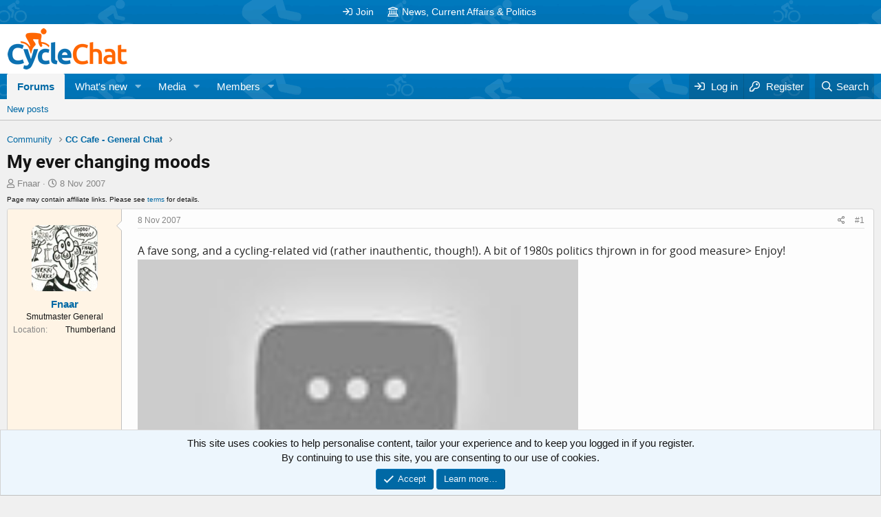

--- FILE ---
content_type: text/html; charset=utf-8
request_url: https://www.cyclechat.net/threads/my-ever-changing-moods.4186/
body_size: 18087
content:
<!DOCTYPE html>
<html id="XF" lang="en-GB" dir="LTR"
	data-app="public"
	data-template="thread_view"
	data-container-key="node-16"
	data-content-key="thread-4186"
	data-logged-in="false"
	data-cookie-prefix="xf_"
	data-csrf="1768968755,77236d1698ae31f9d2e2cf486dcdc75c"
	class="has-no-js v_2_0 template-thread_view"
	>
<head>
	<meta charset="utf-8" />
	<meta http-equiv="X-UA-Compatible" content="IE=Edge" />
	<meta name="viewport" content="width=device-width, initial-scale=1, viewport-fit=cover">

	
	
	


		<title>My ever changing moods | CycleChat Cycling Forum</title>
	

	<link rel="manifest" href="/webmanifest.php">
	
		<meta name="theme-color" content="#ffffff" />
	

	<meta name="apple-mobile-web-app-title" content="CycleChat">
	
		<link rel="apple-touch-icon" href="/data/assets/logo/android-chrome-192x192.png">
	

	<link rel="preconnect" href="https://googleads.g.doubleclick.net/">
	<link rel="preconnect" href="https://pagead2.googlesyndication.com">
	<link rel="preconnect" href="https://tpc.googlesyndication.com">
	<link rel="preconnect" href="https://fonts.gstatic.com/" crossorigin>
	<link rel="preconnect" href="https://fonts.googleapis.com/" crossorigin>
	<link rel="preconnect" href="https://www.google.com/">
	<link rel="preconnect" href="https://s.skimresources.com/">

	<script async src="https://pagead2.googlesyndication.com/pagead/js/adsbygoogle.js?client=ca-pub-1326824765673722" crossorigin="anonymous"></script>

	
		
		<meta name="description" content="A fave song, and a cycling-related vid (rather inauthentic, though!). A bit of 1980s politics thjrown in for good measure&gt; Enjoy!" />
		<meta property="og:description" content="A fave song, and a cycling-related vid (rather inauthentic, though!). A bit of 1980s politics thjrown in for good measure&gt; Enjoy!" />
		<meta property="twitter:description" content="A fave song, and a cycling-related vid (rather inauthentic, though!). A bit of 1980s politics thjrown in for good measure&gt; Enjoy!" />
	
	
		<meta property="og:url" content="https://www.cyclechat.net/threads/my-ever-changing-moods.4186/" />
	
		<link rel="canonical" href="https://www.cyclechat.net/threads/my-ever-changing-moods.4186/" />
	
		
<script>document.documentElement.className+=' has-no-fa-brands';</script>

	

	
		
	
	
	<meta property="og:site_name" content="CycleChat Cycling Forum" />


	
	
		
	
	
	<meta property="og:type" content="website" />


	
	
		
	
	
	
		<meta property="og:title" content="My ever changing moods | CycleChat Cycling Forum" />
		<meta property="twitter:title" content="My ever changing moods | CycleChat Cycling Forum" />
	


	
	
	
	
		
	
	
	
		<meta property="og:image" content="https://www.cyclechat.net/styles/default/xenforo/logo.og.png" />
		<meta property="twitter:image" content="https://www.cyclechat.net/styles/default/xenforo/logo.og.png" />
		<meta property="twitter:card" content="summary" />
	


	

	
	

	



	




	<link rel="stylesheet" href="/css.php?css=public%3Anormalize.css%2Cpublic%3Afa.css%2Cpublic%3Acore.less%2Cpublic%3Aapp.less&amp;s=2&amp;l=1&amp;d=1716932651&amp;k=22bd68a9f9cc23f3967784e16605b210ff7c2063" />

	<link rel="stylesheet" href="/css.php?css=public%3Aaloph_op_ribbon_style.less%2Cpublic%3Abb_code.less%2Cpublic%3Acxf_advanced_footer.less%2Cpublic%3Acxf_top_navigation.less%2Cpublic%3Amessage.less%2Cpublic%3Anotices.less%2Cpublic%3Ashare_controls.less%2Cpublic%3Asiropu_ads_manager_ad.less%2Cpublic%3Astructured_list.less%2Cpublic%3Aextra.less&amp;s=2&amp;l=1&amp;d=1716932651&amp;k=05c10efa68448cbf6af8e4da5eeea23bbf245e47" />

	
		<script src="/js/xf/preamble.min.js?_v=0da6ef01"></script>
	


	
		<link rel="icon" type="image/png" href="https://www.cyclechat.net/data/assets/logo/favicon-32x32.png" sizes="32x32" />
	
	
	<script async src="https://www.googletagmanager.com/gtag/js?id=G-MR3FW3N681"></script>
	<script>
		window.dataLayer = window.dataLayer || [];
		function gtag(){dataLayer.push(arguments);}
		gtag('js', new Date());
		gtag('config', 'G-MR3FW3N681', {
			// 
			
			
				'anonymize_ip': true,
			
		});
	</script>



	

		
			
		

		
	



	
	


</head>
<body data-template="thread_view">

	

		
			
		

		
	


	

		
			
		

		
	


<div class="p-pageWrapper" id="top">






	

<div class="topNav">
	<div class="topNav-inner">
		<div class="topNav-scroller hScroller" data-xf-init="h-scroller">
			<span class="hScroller-scroll">
			

<ul class="topNav-list">
	
	
	
		<li><a href="https://www.cyclechat.net/register" class="tn-link1"     ><i class="fa--xf far fa-sign-in" aria-hidden="true"></i>Join</a></li>
	
	
	

	
	
	
		<li><a href="https://ncap.cyclechat.net/" class="tn-link2"     ><i class="fa--xf far fa-landmark" aria-hidden="true"></i>News, Current Affairs &amp; Politics</a></li>
	
		
	

	
	
	

	
	
	

	
	
	

	
	
	

	
	
	

	
	
	

	
	
	

	
	
	
</ul>
			</span>
		</div>
		<div class="topNav-visitor">
			
		</div>
	</div>
</div>

<header class="p-header" id="header">
	<div class="p-header-inner">
		<div class="p-header-content">

			<div class="p-header-logo p-header-logo--image">
				<a href="/">
					<img src="/styles/default/xenforo/cclogo2019.png" srcset="" alt="CycleChat Cycling Forum"
						width="300" height="60" />
				</a>
			</div>

			
	

		
			
		

		
	


		</div>
	</div>
</header>





	<div class="p-navSticky p-navSticky--all" data-xf-init="sticky-header">
		
	<nav class="p-nav">
		<div class="p-nav-inner">
			<button type="button" class="button--plain p-nav-menuTrigger button" data-xf-click="off-canvas" data-menu=".js-headerOffCanvasMenu" tabindex="0" aria-label="Menu"><span class="button-text">
				<i aria-hidden="true"></i>
			</span></button>

			<div class="p-nav-smallLogo">
				<a href="/">
					<img src="/styles/default/xenforo/cclogo2019.png" srcset="" alt="CycleChat Cycling Forum"
						width="300" height="60" />
				</a>
			</div>

			<div class="p-nav-scroller hScroller" data-xf-init="h-scroller" data-auto-scroll=".p-navEl.is-selected">
				<div class="hScroller-scroll">
					<ul class="p-nav-list js-offCanvasNavSource">
					
						<li>
							
	<div class="p-navEl is-selected" data-has-children="true">
		

			
	
	<a href="/"
		class="p-navEl-link p-navEl-link--splitMenu "
		
		
		data-nav-id="forums">Forums</a>


			<a data-xf-key="1"
				data-xf-click="menu"
				data-menu-pos-ref="< .p-navEl"
				class="p-navEl-splitTrigger"
				role="button"
				tabindex="0"
				aria-label="Toggle expanded"
				aria-expanded="false"
				aria-haspopup="true"></a>

		
		
			<div class="menu menu--structural" data-menu="menu" aria-hidden="true">
				<div class="menu-content">
					
						
	
	
	<a href="/whats-new/posts/"
		class="menu-linkRow u-indentDepth0 js-offCanvasCopy "
		
		
		data-nav-id="newPosts">New posts</a>

	

					
				</div>
			</div>
		
	</div>

						</li>
					
						<li>
							
	<div class="p-navEl " data-has-children="true">
		

			
	
	<a href="/whats-new/"
		class="p-navEl-link p-navEl-link--splitMenu "
		
		
		data-nav-id="whatsNew">What's new</a>


			<a data-xf-key="2"
				data-xf-click="menu"
				data-menu-pos-ref="< .p-navEl"
				class="p-navEl-splitTrigger"
				role="button"
				tabindex="0"
				aria-label="Toggle expanded"
				aria-expanded="false"
				aria-haspopup="true"></a>

		
		
			<div class="menu menu--structural" data-menu="menu" aria-hidden="true">
				<div class="menu-content">
					
						
	
	
	<a href="/whats-new/posts/"
		class="menu-linkRow u-indentDepth0 js-offCanvasCopy "
		 rel="nofollow"
		
		data-nav-id="whatsNewPosts">New posts</a>

	

					
						
	
	
	<a href="/whats-new/media/"
		class="menu-linkRow u-indentDepth0 js-offCanvasCopy "
		 rel="nofollow"
		
		data-nav-id="xfmgWhatsNewNewMedia">New media</a>

	

					
						
	
	
	<a href="/whats-new/media-comments/"
		class="menu-linkRow u-indentDepth0 js-offCanvasCopy "
		 rel="nofollow"
		
		data-nav-id="xfmgWhatsNewMediaComments">New media comments</a>

	

					
						
	
	
	<a href="/whats-new/latest-activity"
		class="menu-linkRow u-indentDepth0 js-offCanvasCopy "
		 rel="nofollow"
		
		data-nav-id="latestActivity">Latest activity</a>

	

					
				</div>
			</div>
		
	</div>

						</li>
					
						<li>
							
	<div class="p-navEl " data-has-children="true">
		

			
	
	<a href="/media/"
		class="p-navEl-link p-navEl-link--splitMenu "
		
		
		data-nav-id="xfmg">Media</a>


			<a data-xf-key="3"
				data-xf-click="menu"
				data-menu-pos-ref="< .p-navEl"
				class="p-navEl-splitTrigger"
				role="button"
				tabindex="0"
				aria-label="Toggle expanded"
				aria-expanded="false"
				aria-haspopup="true"></a>

		
		
			<div class="menu menu--structural" data-menu="menu" aria-hidden="true">
				<div class="menu-content">
					
						
	
	
	<a href="/whats-new/media/"
		class="menu-linkRow u-indentDepth0 js-offCanvasCopy "
		 rel="nofollow"
		
		data-nav-id="xfmgNewMedia">New media</a>

	

					
						
	
	
	<a href="/whats-new/media-comments/"
		class="menu-linkRow u-indentDepth0 js-offCanvasCopy "
		 rel="nofollow"
		
		data-nav-id="xfmgNewComments">New comments</a>

	

					
						
	
	
	<a href="/search/?type=xfmg_media"
		class="menu-linkRow u-indentDepth0 js-offCanvasCopy "
		
		
		data-nav-id="xfmgSearchMedia">Search media</a>

	

					
				</div>
			</div>
		
	</div>

						</li>
					
						<li>
							
	<div class="p-navEl " data-has-children="true">
		

			
	
	<a href="/members/"
		class="p-navEl-link p-navEl-link--splitMenu "
		
		
		data-nav-id="members">Members</a>


			<a data-xf-key="4"
				data-xf-click="menu"
				data-menu-pos-ref="< .p-navEl"
				class="p-navEl-splitTrigger"
				role="button"
				tabindex="0"
				aria-label="Toggle expanded"
				aria-expanded="false"
				aria-haspopup="true"></a>

		
		
			<div class="menu menu--structural" data-menu="menu" aria-hidden="true">
				<div class="menu-content">
					
						
	
	
	<a href="/online/"
		class="menu-linkRow u-indentDepth0 js-offCanvasCopy "
		
		
		data-nav-id="currentVisitors">Current visitors</a>

	

					
				</div>
			</div>
		
	</div>

						</li>
					
					</ul>
				</div>
			</div>

			<div class="p-nav-opposite">
				<div class="p-navgroup p-account p-navgroup--guest">
					
						<a href="/login/" class="p-navgroup-link p-navgroup-link--textual p-navgroup-link--logIn"
							data-xf-click="overlay" data-follow-redirects="on">
							<span class="p-navgroup-linkText">Log in</span>
						</a>
						
							<a href="/login/register" class="p-navgroup-link p-navgroup-link--textual p-navgroup-link--register"
								data-xf-click="overlay" data-follow-redirects="on">
								<span class="p-navgroup-linkText">Register</span>
							</a>
						
					
				</div>

				<div class="p-navgroup p-discovery">
					<a href="/whats-new/posts/"
						class="p-navgroup-link p-navgroup-link--iconic p-navgroup-link--whatsnew"
						aria-label="What&#039;s new"
						title="What&#039;s new">
						<i aria-hidden="true"></i>
						<span class="p-navgroup-linkText">What's new</span>
					</a>

					
						<a href="/search/"
							class="p-navgroup-link p-navgroup-link--iconic p-navgroup-link--search"
							data-xf-click="menu"
							data-xf-key="/"
							aria-label="Search"
							aria-expanded="false"
							aria-haspopup="true"
							title="Search">
							<i aria-hidden="true"></i>
							<span class="p-navgroup-linkText">Search</span>
						</a>
						<div class="menu menu--structural menu--wide" data-menu="menu" aria-hidden="true">
							<form action="/search/search" method="post"
								class="menu-content"
								data-xf-init="quick-search" data-autocomplete-filter="&quot;&quot;">

								<h3 class="menu-header">Search</h3>
								
								<div class="menu-row">
									
										<div class="inputGroup inputGroup--joined">
											<input type="text" class="input" name="keywords" placeholder="Search…" aria-label="Search" data-menu-autofocus="true" />
											


	



			<select name="constraints" class="js-quickSearch-constraint input" aria-label="Search within">
				<option value="">Everywhere</option>
<option value="{&quot;search_type&quot;:&quot;post&quot;}">Threads</option>
<option value="{&quot;search_type&quot;:&quot;post&quot;,&quot;c&quot;:{&quot;nodes&quot;:[16],&quot;child_nodes&quot;:1}}">This forum</option>
<option value="{&quot;search_type&quot;:&quot;post&quot;,&quot;c&quot;:{&quot;thread&quot;:4186}}" selected="selected" data-suggest-optout="1">This thread</option>

			</select>
		
										</div>
									
								</div>


	
		<div class="menu-row">
			
				
	
		
		

		
			<label class="iconic"><input type="checkbox"  name="c[container_only]" value="1" /><i aria-hidden="true"></i><span class="iconic-label">Search first post and title only</span></label>

		
	

			
		</div>
	

								
								<div class="menu-row">
									<label class="iconic"><input type="checkbox"  name="c[title_only]" value="1" /><i aria-hidden="true"></i><span class="iconic-label">Search titles only

												
													<span tabindex="0" role="button"
														data-xf-init="tooltip" data-trigger="hover focus click" title="Tags will also be searched">

														<i class="fa--xf far fa-question-circle u-muted u-smaller" aria-hidden="true"></i>
													</span></span></label>

								</div>
								
								<div class="menu-row">
									<div class="inputGroup">
										<span class="inputGroup-text" id="ctrl_search_menu_by_member">By:</span>
										<input type="text" class="input" name="c[users]" data-xf-init="auto-complete" placeholder="Member" aria-labelledby="ctrl_search_menu_by_member" />
									</div>
								</div>
								
<div class="menu-footer">
									<span class="menu-footer-controls">
										<button type="submit" class="button--primary button button--icon button--icon--search"><span class="button-text">Search</span></button>
										<a href="/search/" class="button"><span class="button-text">Advanced search…</span></a>
									</span>
								</div>

								<input type="hidden" name="_xfToken" value="1768968755,77236d1698ae31f9d2e2cf486dcdc75c" />
							</form>
						</div>
					
				</div>
			</div>
		</div>
	</nav>

		
	
		<div class="p-sectionLinks">
			<div class="p-sectionLinks-inner hScroller" data-xf-init="h-scroller">
				<div class="hScroller-scroll">
					<ul class="p-sectionLinks-list">
					
						<li>
							
	<div class="p-navEl " >
		

			
	
	<a href="/whats-new/posts/"
		class="p-navEl-link "
		
		data-xf-key="alt+1"
		data-nav-id="newPosts">New posts</a>


			

		
		
	</div>

						</li>
					
					</ul>
				</div>
			</div>
		</div>
	

	</div>


<div class="offCanvasMenu offCanvasMenu--nav js-headerOffCanvasMenu" data-menu="menu" aria-hidden="true" data-ocm-builder="navigation">
	<div class="offCanvasMenu-backdrop" data-menu-close="true"></div>
	<div class="offCanvasMenu-content">
		<div class="offCanvasMenu-header">
			Menu
			<a class="offCanvasMenu-closer" data-menu-close="true" role="button" tabindex="0" aria-label="Close"></a>
		</div>
		
			<div class="p-offCanvasRegisterLink">
				<div class="offCanvasMenu-linkHolder">
					<a href="/login/" class="offCanvasMenu-link" data-xf-click="overlay" data-menu-close="true">
						Log in
					</a>
				</div>
				<hr class="offCanvasMenu-separator" />
				
					<div class="offCanvasMenu-linkHolder">
						<a href="/login/register" class="offCanvasMenu-link" data-xf-click="overlay" data-menu-close="true">
							Register
						</a>
					</div>
					<hr class="offCanvasMenu-separator" />
				
			</div>
		
		<div class="js-offCanvasNavTarget"></div>
		<div class="offCanvasMenu-installBanner js-installPromptContainer" style="display: none;" data-xf-init="install-prompt">
			<div class="offCanvasMenu-installBanner-header">Install the app</div>
			<button type="button" class="js-installPromptButton button"><span class="button-text">Install</span></button>
		</div>
	</div>
</div>

<div class="p-body">
	<div class="p-body-inner">
		<!--XF:EXTRA_OUTPUT-->


		

		

		 <div class="samCodeUnit samAlignCenter" data-position="container_breadcrumb_top_above"> <div class="samItem"> <!-- Cycling Forum - ATF - Responsive --> <ins class="adsbygoogle"
     style="display:block; clear:both; width:100%;"
     data-ad-client="ca-pub-1326824765673722"
     data-ad-slot="8479946488"
     data-ad-format="horizontal"
     data-full-width-responsive="false"></ins> <script> (adsbygoogle = window.adsbygoogle || []).push({}); </script> </div> </div> 

		
	
		<ul class="p-breadcrumbs "
			itemscope itemtype="https://schema.org/BreadcrumbList">
		
			

			
			

			

			
			
				
				
	<li itemprop="itemListElement" itemscope itemtype="https://schema.org/ListItem">
		<a href="/#community.15" itemprop="item">
			<span itemprop="name">Community</span>
		</a>
		<meta itemprop="position" content="1" />
	</li>

			
				
				
	<li itemprop="itemListElement" itemscope itemtype="https://schema.org/ListItem">
		<a href="/forums/cc-cafe-general-chat.16/" itemprop="item">
			<span itemprop="name">CC Cafe - General Chat</span>
		</a>
		<meta itemprop="position" content="2" />
	</li>

			

		
		</ul>
	

		
	

		
			
		

		
	



		
	<noscript class="js-jsWarning"><div class="blockMessage blockMessage--important blockMessage--iconic u-noJsOnly">JavaScript is disabled. For a better experience, please enable JavaScript in your browser before proceeding.</div></noscript>

		
	<div class="blockMessage blockMessage--important blockMessage--iconic js-browserWarning" style="display: none">You are using an out of date browser. It  may not display this or other websites correctly.<br />You should upgrade or use an <a href="https://www.google.com/chrome/" target="_blank" rel="noopener">alternative browser</a>.</div>


		
			<div class="p-body-header">
			
				
					<div class="p-title ">
					
						
							<h1 class="p-title-value">My ever changing moods</h1>
						
						
					
					</div>
				

				
					<div class="p-description">
	<ul class="listInline listInline--bullet">
		<li>
			<i class="fa--xf far fa-user" aria-hidden="true" title="Thread starter"></i>
			<span class="u-srOnly">Thread starter</span>

			<a href="/members/fnaar.88/" class="username  u-concealed" dir="auto" data-user-id="88" data-xf-init="member-tooltip">Fnaar</a>
		</li>
		<li>
			<i class="fa--xf far fa-clock" aria-hidden="true" title="Start date"></i>
			<span class="u-srOnly">Start date</span>

			<a href="/threads/my-ever-changing-moods.4186/" class="u-concealed"><time  class="u-dt" dir="auto" datetime="2007-11-08T13:47:28+0000" data-time="1194529648" data-date-string="8 Nov 2007" data-time-string="13:47" title="8 Nov 2007 at 13:47">8 Nov 2007</time></a>
		</li>
		
	

	


</ul>
</div>
				
			
			</div>
		

		<div class="p-body-main  ">
			
			<div class="p-body-contentCol"></div>
			

			

			<div class="p-body-content">
				
	

		
			
		

		
	


				<div class="p-body-pageContent">










	
	
	
		
	
	
	


	
	
	
		
	
	
	


	
	
		
	
	
	


	
	







	
	










	

	

		
	







	



	

		
			
		

		
	











	

		
			
		

		
	



	

		
			
		

		
	



<div class="block block--messages" data-xf-init="" data-type="post" data-href="/inline-mod/" data-search-target="*">

	<span class="u-anchorTarget" id="posts"></span>

	
		
	

	

	<div class="block-outer"></div>

	

	
		
	<div class="block-outer js-threadStatusField"></div>

	

 <div class="samCodeUnit samAlignLeft" data-position="below_thread_navigation"> <div class="samItem"> <span style="font-size:10px;">Page may contain affiliate links. Please see <a href="https://www.cyclechat.net/help/terms" rel="nofollow" target="_blank">terms</a> for details.</span> </div> </div> 

	<div class="block-container lbContainer"
		data-xf-init="lightbox select-to-quote"
		data-message-selector=".js-post"
		data-lb-id="thread-4186"
		data-lb-universal="0">

		<div class="block-body js-replyNewMessageContainer">
			
				


	

		
			
		

		
	



					

					
						

	

	

	
	<article class="message message--post js-post js-inlineModContainer   "
		data-author="Fnaar"
		data-content="post-94477"
		id="js-post-94477">

		<span class="u-anchorTarget" id="post-94477"></span>

		
			<div class="message-inner">
				
					<div class="message-cell message-cell--user">
						

	<section itemscope itemtype="https://schema.org/Person" class="message-user">
		<div class="message-avatar ">
			<div class="message-avatar-wrapper">



				<a href="/members/fnaar.88/" class="avatar avatar--m" data-user-id="88" data-xf-init="member-tooltip">
			<img src="/data/avatars/m/0/88.jpg?1533647886" srcset="/data/avatars/l/0/88.jpg?1533647886 2x" alt="Fnaar" class="avatar-u88-m" width="96" height="96" loading="lazy" itemprop="image" /> 
		</a>
				


			</div>
		</div>
		<div class="message-userDetails">
			<h4 class="message-name"><a href="/members/fnaar.88/" class="username " dir="auto" data-user-id="88" data-xf-init="member-tooltip" itemprop="name">Fnaar</a></h4>
			<h5 class="userTitle message-userTitle" dir="auto" itemprop="jobTitle">Smutmaster General</h5>
			
		</div>
		
			
			
				<div class="message-userExtras">
				
					
					
					
					
					
					
					
						<dl class="pairs pairs--justified">
							<dt>Location</dt>
							<dd>
								
									<a href="/misc/location-info?location=Thumberland" rel="nofollow noreferrer" target="_blank" class="u-concealed">Thumberland</a>
								
							</dd>
						</dl>
					
					
					
				
				</div>
			
		
		<span class="message-userArrow"></span>
	</section>

					</div>
				

				
					<div class="message-cell message-cell--main">
					
						<div class="message-main js-quickEditTarget">

							
								

	<header class="message-attribution message-attribution--split">
		<ul class="message-attribution-main listInline ">
			
			
			
			<li class="u-concealed">
				<a href="/threads/my-ever-changing-moods.4186/post-94477" rel="nofollow">
					<time  class="u-dt" dir="auto" datetime="2007-11-08T13:47:28+0000" data-time="1194529648" data-date-string="8 Nov 2007" data-time-string="13:47" title="8 Nov 2007 at 13:47" itemprop="datePublished">8 Nov 2007</time>
				</a>
			</li>
			
			
		</ul>

		<ul class="message-attribution-opposite message-attribution-opposite--list ">
			
	
			<li>
				<a href="/threads/my-ever-changing-moods.4186/post-94477"
					class="message-attribution-gadget"
					data-xf-init="share-tooltip"
					data-href="/posts/94477/share"
					aria-label="Share"
					rel="nofollow">
					<i class="fa--xf far fa-share-alt" aria-hidden="true"></i>
				</a>
			</li>
			
			
				<li>
					<a href="/threads/my-ever-changing-moods.4186/post-94477" rel="nofollow">
						#1
					</a>
				</li>
			
		</ul>
	</header>

							

							<div class="message-content js-messageContent">
							

								
									
	





	
	

								

								
									

	<div class="message-userContent lbContainer js-lbContainer "
		data-lb-id="post-94477"
		data-lb-caption-desc="Fnaar &middot; 8 Nov 2007 at 13:47">

		
			

	

		

		<article class="message-body js-selectToQuote">
			
				
			
			
				
	

		
			
		

		
	

<div class="bbWrapper">A fave song, and a cycling-related vid (rather inauthentic, though!). A bit of 1980s politics thjrown in for good measure&gt; Enjoy!<br />
<span data-s9e-mediaembed="youtube"><span><span style="background:url(https://i.ytimg.com/vi/fqWL2VGypZs/hqdefault.jpg) 50% 50% / cover" data-s9e-mediaembed-iframe='["allowfullscreen","","scrolling","no","style","background:url(https:\/\/i.ytimg.com\/vi\/fqWL2VGypZs\/hqdefault.jpg) 50% 50% \/ cover","src","https:\/\/www.youtube.com\/embed\/fqWL2VGypZs"]'></span></span></span></div>

	

		
			
		

		
	

			
			<div class="js-selectToQuoteEnd">&nbsp;</div>
			
				
			
		</article>

		
			

	

		

		
	</div>

								

								
									
	

								

								
									
	

		
			
		

		
	


	


	

		
			
		

		
	

								

							
							</div>

							
								
	<footer class="message-footer">
		

		<div class="reactionsBar js-reactionsList ">
			
		</div>

		<div class="js-historyTarget message-historyTarget toggleTarget" data-href="trigger-href"></div>
	</footer>

							
						</div>

					
					</div>
				
			</div>
		
	</article>

	
	

					

					

				

	

		
			
		

		
	







	

		
			
		

		
	



					

					
						

	

	

	
	<article class="message message--post js-post js-inlineModContainer   "
		data-author="twentysix by twentyfive"
		data-content="post-94478"
		id="js-post-94478">

		<span class="u-anchorTarget" id="post-94478"></span>

		
			<div class="message-inner">
				
					<div class="message-cell message-cell--user">
						

	<section itemscope itemtype="https://schema.org/Person" class="message-user">
		<div class="message-avatar ">
			<div class="message-avatar-wrapper">



				<a href="/members/twentysix-by-twentyfive.158/" class="avatar avatar--m" data-user-id="158" data-xf-init="member-tooltip">
			<img src="/data/avatars/m/0/158.jpg?1610298158" srcset="/data/avatars/l/0/158.jpg?1610298158 2x" alt="twentysix by twentyfive" class="avatar-u158-m" width="96" height="96" loading="lazy" itemprop="image" /> 
		</a>
				


			</div>
		</div>
		<div class="message-userDetails">
			<h4 class="message-name"><a href="/members/twentysix-by-twentyfive.158/" class="username " dir="auto" data-user-id="158" data-xf-init="member-tooltip" itemprop="name">twentysix by twentyfive</a></h4>
			<h5 class="userTitle message-userTitle" dir="auto" itemprop="jobTitle">Clinging on tightly</h5>
			
		</div>
		
			
			
				<div class="message-userExtras">
				
					
					
					
					
					
					
					
						<dl class="pairs pairs--justified">
							<dt>Location</dt>
							<dd>
								
									<a href="/misc/location-info?location=Over+the+Hill" rel="nofollow noreferrer" target="_blank" class="u-concealed">Over the Hill</a>
								
							</dd>
						</dl>
					
					
					
				
				</div>
			
		
		<span class="message-userArrow"></span>
	</section>

					</div>
				

				
					<div class="message-cell message-cell--main">
					
						<div class="message-main js-quickEditTarget">

							
								

	<header class="message-attribution message-attribution--split">
		<ul class="message-attribution-main listInline ">
			
			
			
			<li class="u-concealed">
				<a href="/threads/my-ever-changing-moods.4186/post-94478" rel="nofollow">
					<time  class="u-dt" dir="auto" datetime="2007-11-08T14:46:03+0000" data-time="1194533163" data-date-string="8 Nov 2007" data-time-string="14:46" title="8 Nov 2007 at 14:46" itemprop="datePublished">8 Nov 2007</time>
				</a>
			</li>
			
			
		</ul>

		<ul class="message-attribution-opposite message-attribution-opposite--list ">
			
	
			<li>
				<a href="/threads/my-ever-changing-moods.4186/post-94478"
					class="message-attribution-gadget"
					data-xf-init="share-tooltip"
					data-href="/posts/94478/share"
					aria-label="Share"
					rel="nofollow">
					<i class="fa--xf far fa-share-alt" aria-hidden="true"></i>
				</a>
			</li>
			
			
				<li>
					<a href="/threads/my-ever-changing-moods.4186/post-94478" rel="nofollow">
						#2
					</a>
				</li>
			
		</ul>
	</header>

							

							<div class="message-content js-messageContent">
							

								
									
	





	
	

								

								
									

	<div class="message-userContent lbContainer js-lbContainer "
		data-lb-id="post-94478"
		data-lb-caption-desc="twentysix by twentyfive &middot; 8 Nov 2007 at 14:46">

		

		<article class="message-body js-selectToQuote">
			
				
			
			
				 <div class="samCodeUnit" data-position="post_above_content_2"> <div class="samItem"> <div style="float: right; margin-left: 20px; margin-bottom: 20px; padding: 2px;"> <style> .cycling-forum-in-content-second { width: 130px; height: 130px; }
@media(min-width: 400px) { .cycling-forum-in-content-second { width: 185px; height: 155px; } }
@media(min-width: 550px) { .cycling-forum-in-content-second { width: 205px; height: 205px; } }
@media(min-width: 640px) { .cycling-forum-in-content-second { width: 255px; height: 255px; } }
@media(min-width: 740px) { .cycling-forum-in-content-second { width: 305px; height: 255px; } }
@media(min-width: 800px) { .cycling-forum-in-content-second { width: 340px; height: 290px; } } </style> <!-- Cycling Forum - in-content (second post in thread) - Responsive --> <ins class="adsbygoogle cycling-forum-in-content-second"
     style="display:inline-block"
     data-ad-client="ca-pub-1326824765673722"
     data-ad-slot="2433412883"
	 data-ad-format="rectangle"
     data-full-width-responsive="false"></ins> <script> (adsbygoogle = window.adsbygoogle || []).push({}); </script> </div> </div> </div> 
<div class="bbWrapper">Is that a very young Dave Lloyd in the Raleigh jersey <img src="/styles/default/xenforo/smls/biggrin.gif"  class="smilie" loading="lazy" alt=":biggrin:" title="Big grin    :biggrin:" data-shortname=":biggrin:" /> <img src="/styles/default/xenforo/smls/biggrin.gif"  class="smilie" loading="lazy" alt=":biggrin:" title="Big grin    :biggrin:" data-shortname=":biggrin:" /></div>

	

		
			
		

		
	

			
			<div class="js-selectToQuoteEnd">&nbsp;</div>
			
				
			
		</article>

		

		
	</div>

								

								
									
	

								

								
									
	

		
			
		

		
	


	


	

		
			
		

		
	

								

							
							</div>

							
								
	<footer class="message-footer">
		

		<div class="reactionsBar js-reactionsList ">
			
		</div>

		<div class="js-historyTarget message-historyTarget toggleTarget" data-href="trigger-href"></div>
	</footer>

							
						</div>

					
					</div>
				
			</div>
		
	</article>

	
	

					

					

				

	

		
			
		

		
	





	

		
			
		

		
	



					

					
						

	

	

	
	<article class="message message--post js-post js-inlineModContainer   "
		data-author="papercorn2000"
		data-content="post-94479"
		id="js-post-94479">

		<span class="u-anchorTarget" id="post-94479"></span>

		
			<div class="message-inner">
				
					<div class="message-cell message-cell--user">
						

	<section itemscope itemtype="https://schema.org/Person" class="message-user">
		<div class="message-avatar ">
			<div class="message-avatar-wrapper">



				<a href="/members/papercorn2000.702/" class="avatar avatar--m" data-user-id="702" data-xf-init="member-tooltip">
			<img src="/data/avatars/m/0/702.jpg?1321758186"  alt="papercorn2000" class="avatar-u702-m" width="96" height="96" loading="lazy" itemprop="image" /> 
		</a>
				


			</div>
		</div>
		<div class="message-userDetails">
			<h4 class="message-name"><a href="/members/papercorn2000.702/" class="username " dir="auto" data-user-id="702" data-xf-init="member-tooltip" itemprop="name">papercorn2000</a></h4>
			<h5 class="userTitle message-userTitle" dir="auto" itemprop="jobTitle">Senior Member</h5>
			
		</div>
		
			
			
		
		<span class="message-userArrow"></span>
	</section>

					</div>
				

				
					<div class="message-cell message-cell--main">
					
						<div class="message-main js-quickEditTarget">

							
								

	<header class="message-attribution message-attribution--split">
		<ul class="message-attribution-main listInline ">
			
			
			
			<li class="u-concealed">
				<a href="/threads/my-ever-changing-moods.4186/post-94479" rel="nofollow">
					<time  class="u-dt" dir="auto" datetime="2007-11-08T14:55:17+0000" data-time="1194533717" data-date-string="8 Nov 2007" data-time-string="14:55" title="8 Nov 2007 at 14:55" itemprop="datePublished">8 Nov 2007</time>
				</a>
			</li>
			
			
		</ul>

		<ul class="message-attribution-opposite message-attribution-opposite--list ">
			
	
			<li>
				<a href="/threads/my-ever-changing-moods.4186/post-94479"
					class="message-attribution-gadget"
					data-xf-init="share-tooltip"
					data-href="/posts/94479/share"
					aria-label="Share"
					rel="nofollow">
					<i class="fa--xf far fa-share-alt" aria-hidden="true"></i>
				</a>
			</li>
			
			
				<li>
					<a href="/threads/my-ever-changing-moods.4186/post-94479" rel="nofollow">
						#3
					</a>
				</li>
			
		</ul>
	</header>

							

							<div class="message-content js-messageContent">
							

								
									
	





	
	

								

								
									

	<div class="message-userContent lbContainer js-lbContainer "
		data-lb-id="post-94479"
		data-lb-caption-desc="papercorn2000 &middot; 8 Nov 2007 at 14:55">

		

		<article class="message-body js-selectToQuote">
			
				
			
			
				
	

		
			
		

		
	

<div class="bbWrapper">I have one of those Raleigh jerseys!</div>

	

		
			
		

		
	

			
			<div class="js-selectToQuoteEnd">&nbsp;</div>
			
				
			
		</article>

		

		
	</div>

								

								
									
	

								

								
									
	

		
			
		

		
	


	


	

		
			
		

		
	

								

							
							</div>

							
								
	<footer class="message-footer">
		

		<div class="reactionsBar js-reactionsList ">
			
		</div>

		<div class="js-historyTarget message-historyTarget toggleTarget" data-href="trigger-href"></div>
	</footer>

							
						</div>

					
					</div>
				
			</div>
		
	</article>

	
	

					

					

				

	

		
			
		

		
	





	

		
			
		

		
	



					

					
						

	

	

	
	<article class="message message--post js-post js-inlineModContainer   "
		data-author="vbc"
		data-content="post-94480"
		id="js-post-94480">

		<span class="u-anchorTarget" id="post-94480"></span>

		
			<div class="message-inner">
				
					<div class="message-cell message-cell--user">
						

	<section itemscope itemtype="https://schema.org/Person" class="message-user">
		<div class="message-avatar ">
			<div class="message-avatar-wrapper">



				<a href="/members/vbc.433/" class="avatar avatar--m avatar--default avatar--default--dynamic" data-user-id="433" data-xf-init="member-tooltip" style="background-color: #7a1f3d; color: #db7094">
			<span class="avatar-u433-m" role="img" aria-label="vbc">V</span> 
		</a>
				


			</div>
		</div>
		<div class="message-userDetails">
			<h4 class="message-name"><a href="/members/vbc.433/" class="username " dir="auto" data-user-id="433" data-xf-init="member-tooltip" itemprop="name">vbc</a></h4>
			<h5 class="userTitle message-userTitle" dir="auto" itemprop="jobTitle">Guest</h5>
			
		</div>
		
			
			
				<div class="message-userExtras">
				
					
					
					
					
					
					
					
						<dl class="pairs pairs--justified">
							<dt>Location</dt>
							<dd>
								
									<a href="/misc/location-info?location=Bristol" rel="nofollow noreferrer" target="_blank" class="u-concealed">Bristol</a>
								
							</dd>
						</dl>
					
					
					
				
				</div>
			
		
		<span class="message-userArrow"></span>
	</section>

					</div>
				

				
					<div class="message-cell message-cell--main">
					
						<div class="message-main js-quickEditTarget">

							
								

	<header class="message-attribution message-attribution--split">
		<ul class="message-attribution-main listInline ">
			
			
			
			<li class="u-concealed">
				<a href="/threads/my-ever-changing-moods.4186/post-94480" rel="nofollow">
					<time  class="u-dt" dir="auto" datetime="2007-11-08T16:13:15+0000" data-time="1194538395" data-date-string="8 Nov 2007" data-time-string="16:13" title="8 Nov 2007 at 16:13" itemprop="datePublished">8 Nov 2007</time>
				</a>
			</li>
			
			
		</ul>

		<ul class="message-attribution-opposite message-attribution-opposite--list ">
			
	
			<li>
				<a href="/threads/my-ever-changing-moods.4186/post-94480"
					class="message-attribution-gadget"
					data-xf-init="share-tooltip"
					data-href="/posts/94480/share"
					aria-label="Share"
					rel="nofollow">
					<i class="fa--xf far fa-share-alt" aria-hidden="true"></i>
				</a>
			</li>
			
			
				<li>
					<a href="/threads/my-ever-changing-moods.4186/post-94480" rel="nofollow">
						#4
					</a>
				</li>
			
		</ul>
	</header>

							

							<div class="message-content js-messageContent">
							

								
									
	





	
	

								

								
									

	<div class="message-userContent lbContainer js-lbContainer "
		data-lb-id="post-94480"
		data-lb-caption-desc="vbc &middot; 8 Nov 2007 at 16:13">

		

		<article class="message-body js-selectToQuote">
			
				
			
			
				
	

		
			
		

		
	

<div class="bbWrapper">What are those levers they keep fiddling with on the down tube?</div>

	

		
			
		

		
	

			
			<div class="js-selectToQuoteEnd">&nbsp;</div>
			
				
			
		</article>

		

		
	</div>

								

								
									
	

								

								
									
	

		
			
		

		
	


	


	

		
			
		

		
	

								

							
							</div>

							
								
	<footer class="message-footer">
		

		<div class="reactionsBar js-reactionsList ">
			
		</div>

		<div class="js-historyTarget message-historyTarget toggleTarget" data-href="trigger-href"></div>
	</footer>

							
						</div>

					
					</div>
				
			</div>
		
	</article>

	
	

					

					

				

	

		
			
		

		
	





	

		
			
		

		
	



					

					
						

	

	

	
	<article class="message message--post js-post js-inlineModContainer   "
		data-author="domtyler"
		data-content="post-94481"
		id="js-post-94481">

		<span class="u-anchorTarget" id="post-94481"></span>

		
			<div class="message-inner">
				
					<div class="message-cell message-cell--user">
						

	<section itemscope itemtype="https://schema.org/Person" class="message-user">
		<div class="message-avatar ">
			<div class="message-avatar-wrapper">



				<a href="/members/domtyler.50/" class="avatar avatar--m" data-user-id="50" data-xf-init="member-tooltip">
			<img src="/data/avatars/m/0/50.jpg?1372747553" srcset="/data/avatars/l/0/50.jpg?1372747553 2x" alt="domtyler" class="avatar-u50-m" width="96" height="96" loading="lazy" itemprop="image" /> 
		</a>
				


			</div>
		</div>
		<div class="message-userDetails">
			<h4 class="message-name"><a href="/members/domtyler.50/" class="username " dir="auto" data-user-id="50" data-xf-init="member-tooltip" itemprop="name">domtyler</a></h4>
			<h5 class="userTitle message-userTitle" dir="auto" itemprop="jobTitle">Über Member</h5>
			
		</div>
		
			
			
		
		<span class="message-userArrow"></span>
	</section>

					</div>
				

				
					<div class="message-cell message-cell--main">
					
						<div class="message-main js-quickEditTarget">

							
								

	<header class="message-attribution message-attribution--split">
		<ul class="message-attribution-main listInline ">
			
			
			
			<li class="u-concealed">
				<a href="/threads/my-ever-changing-moods.4186/post-94481" rel="nofollow">
					<time  class="u-dt" dir="auto" datetime="2007-11-08T17:21:50+0000" data-time="1194542510" data-date-string="8 Nov 2007" data-time-string="17:21" title="8 Nov 2007 at 17:21" itemprop="datePublished">8 Nov 2007</time>
				</a>
			</li>
			
			
		</ul>

		<ul class="message-attribution-opposite message-attribution-opposite--list ">
			
	
			<li>
				<a href="/threads/my-ever-changing-moods.4186/post-94481"
					class="message-attribution-gadget"
					data-xf-init="share-tooltip"
					data-href="/posts/94481/share"
					aria-label="Share"
					rel="nofollow">
					<i class="fa--xf far fa-share-alt" aria-hidden="true"></i>
				</a>
			</li>
			
			
				<li>
					<a href="/threads/my-ever-changing-moods.4186/post-94481" rel="nofollow">
						#5
					</a>
				</li>
			
		</ul>
	</header>

							

							<div class="message-content js-messageContent">
							

								
									
	





	
	

								

								
									

	<div class="message-userContent lbContainer js-lbContainer "
		data-lb-id="post-94481"
		data-lb-caption-desc="domtyler &middot; 8 Nov 2007 at 17:21">

		

		<article class="message-body js-selectToQuote">
			
				
			
			
				
	

		
			
		

		
	

<div class="bbWrapper">Eighties music always gives me a butterflies type feeling, like I&#039;m waiting at the back in the Disco for the girl I fancy to turn up hoping that she is not holding some other boys hand!<img src="/styles/default/xenforo/smls/biggrin.gif"  class="smilie" loading="lazy" alt=":biggrin:" title="Big grin    :biggrin:" data-shortname=":biggrin:" /><img src="/styles/default/xenforo/smls/ohmy.gif"  class="smilie" loading="lazy" alt=":ohmy:" title="Oh my!    :ohmy:" data-shortname=":ohmy:" /></div>

	

		
			
		

		
	

			
			<div class="js-selectToQuoteEnd">&nbsp;</div>
			
				
			
		</article>

		

		
	</div>

								

								
									
	

								

								
									
	

		
			
		

		
	


	


	

		
			
		

		
	

								

							
							</div>

							
								
	<footer class="message-footer">
		

		<div class="reactionsBar js-reactionsList ">
			
		</div>

		<div class="js-historyTarget message-historyTarget toggleTarget" data-href="trigger-href"></div>
	</footer>

							
						</div>

					
					</div>
				
			</div>
		
	</article>

	
	

					

					

				

	

		
			
		

		
	





	

		
			
		

		
	



					

					
						

	

	

	
	<article class="message message--post js-post js-inlineModContainer   "
		data-author="Fnaar"
		data-content="post-94482"
		id="js-post-94482">

		<span class="u-anchorTarget" id="post-94482"></span>

		
			<div class="message-inner">
				
					<div class="message-cell message-cell--user">
						

	<section itemscope itemtype="https://schema.org/Person" class="message-user">
		<div class="message-avatar ">
			<div class="message-avatar-wrapper">



    


    <div class="ribbonBox desktopRibbon leftCornerDesktop">
        <div class="ribbon-wrapper">
            <div class="ribbon"
                    
                        data-xf-init="tooltip"
                        data-original-title="Thread Starter"
                    
                >
                <span>OP </span>
            </div>
        </div>
    </div>



    <div class="ribbonBox mobileRibbon leftCornerMobile">
        <div class="ribbon-wrapper">
            <div class="ribbon">
                <span>OP</span>
            </div>
        </div>
    </div>


				<a href="/members/fnaar.88/" class="avatar avatar--m" data-user-id="88" data-xf-init="member-tooltip">
			<img src="/data/avatars/m/0/88.jpg?1533647886" srcset="/data/avatars/l/0/88.jpg?1533647886 2x" alt="Fnaar" class="avatar-u88-m" width="96" height="96" loading="lazy" itemprop="image" /> 
		</a>
				


			</div>
		</div>
		<div class="message-userDetails">
			<h4 class="message-name"><a href="/members/fnaar.88/" class="username " dir="auto" data-user-id="88" data-xf-init="member-tooltip" itemprop="name">Fnaar</a></h4>
			<h5 class="userTitle message-userTitle" dir="auto" itemprop="jobTitle">Smutmaster General</h5>
			
		</div>
		
			
			
				<div class="message-userExtras">
				
					
					
					
					
					
					
					
						<dl class="pairs pairs--justified">
							<dt>Location</dt>
							<dd>
								
									<a href="/misc/location-info?location=Thumberland" rel="nofollow noreferrer" target="_blank" class="u-concealed">Thumberland</a>
								
							</dd>
						</dl>
					
					
					
				
				</div>
			
		
		<span class="message-userArrow"></span>
	</section>

					</div>
				

				
					<div class="message-cell message-cell--main">
					
						<div class="message-main js-quickEditTarget">

							
								

	<header class="message-attribution message-attribution--split">
		<ul class="message-attribution-main listInline ">
			
			
			
			<li class="u-concealed">
				<a href="/threads/my-ever-changing-moods.4186/post-94482" rel="nofollow">
					<time  class="u-dt" dir="auto" datetime="2007-11-09T09:35:23+0000" data-time="1194600923" data-date-string="9 Nov 2007" data-time-string="09:35" title="9 Nov 2007 at 09:35" itemprop="datePublished">9 Nov 2007</time>
				</a>
			</li>
			
			
		</ul>

		<ul class="message-attribution-opposite message-attribution-opposite--list ">
			
	
			<li>
				<a href="/threads/my-ever-changing-moods.4186/post-94482"
					class="message-attribution-gadget"
					data-xf-init="share-tooltip"
					data-href="/posts/94482/share"
					aria-label="Share"
					rel="nofollow">
					<i class="fa--xf far fa-share-alt" aria-hidden="true"></i>
				</a>
			</li>
			
			
				<li>
					<a href="/threads/my-ever-changing-moods.4186/post-94482" rel="nofollow">
						#6
					</a>
				</li>
			
		</ul>
	</header>

							

							<div class="message-content js-messageContent">
							

								
									
	





	
	

								

								
									

	<div class="message-userContent lbContainer js-lbContainer "
		data-lb-id="post-94482"
		data-lb-caption-desc="Fnaar &middot; 9 Nov 2007 at 09:35">

		

		<article class="message-body js-selectToQuote">
			
				
			
			
				
	

		
			
		

		
	

<div class="bbWrapper"><blockquote data-attributes="" data-quote="domtyler" data-source=""
	class="bbCodeBlock bbCodeBlock--expandable bbCodeBlock--quote js-expandWatch">
	
		<div class="bbCodeBlock-title">
			
				domtyler said:
			
		</div>
	
	<div class="bbCodeBlock-content">
		
		<div class="bbCodeBlock-expandContent js-expandContent ">
			Eighties music always gives me a butterflies type feeling, like I&#039;m waiting at the back in the Disco for the girl I fancy to turn up hoping that she is not holding some other boys hand!<img src="/styles/default/xenforo/smls/biggrin.gif"  class="smilie" loading="lazy" alt=":biggrin:" title="Big grin    :biggrin:" data-shortname=":biggrin:" /><img src="/styles/default/xenforo/smls/ohmy.gif"  class="smilie" loading="lazy" alt=":ohmy:" title="Oh my!    :ohmy:" data-shortname=":ohmy:" />
		</div>
		<div class="bbCodeBlock-expandLink js-expandLink"><a role="button" tabindex="0">Click to expand...</a></div>
	</div>
</blockquote>She&#039;s outside giving him a snog behind the scout hut....sorry dom....</div>

	

		
			
		

		
	

			
			<div class="js-selectToQuoteEnd">&nbsp;</div>
			
				
			
		</article>

		

		
	</div>

								

								
									
	

								

								
									
	

		
			
		

		
	


	


	

		
			
		

		
	

								

							
							</div>

							
								
	<footer class="message-footer">
		

		<div class="reactionsBar js-reactionsList ">
			
		</div>

		<div class="js-historyTarget message-historyTarget toggleTarget" data-href="trigger-href"></div>
	</footer>

							
						</div>

					
					</div>
				
			</div>
		
	</article>

	
	

					

					

				

	

		
			
		

		
	





	

		
			
		

		
	



					

					
						

	

	

	
	<article class="message message--post js-post js-inlineModContainer   "
		data-author="alecstilleyedye"
		data-content="post-94483"
		id="js-post-94483">

		<span class="u-anchorTarget" id="post-94483"></span>

		
			<div class="message-inner">
				
					<div class="message-cell message-cell--user">
						

	<section itemscope itemtype="https://schema.org/Person" class="message-user">
		<div class="message-avatar ">
			<div class="message-avatar-wrapper">



				<a href="/members/alecstilleyedye.86/" class="avatar avatar--m" data-user-id="86" data-xf-init="member-tooltip">
			<img src="/data/avatars/m/0/86.jpg?1427647227" srcset="/data/avatars/l/0/86.jpg?1427647227 2x" alt="alecstilleyedye" class="avatar-u86-m" width="96" height="96" loading="lazy" itemprop="image" /> 
		</a>
				


			</div>
		</div>
		<div class="message-userDetails">
			<h4 class="message-name"><a href="/members/alecstilleyedye.86/" class="username " dir="auto" data-user-id="86" data-xf-init="member-tooltip" itemprop="name"><span class="username--staff username--moderator username--admin">alecstilleyedye</span></a></h4>
			<h5 class="userTitle message-userTitle" dir="auto" itemprop="jobTitle">nothing in moderation</h5>
			<div class="userBanner userBanner--staff message-userBanner" dir="auto" itemprop="jobTitle"><span class="userBanner-before"></span><strong>Moderator</strong><span class="userBanner-after"></span></div>
		</div>
		
			
			
				<div class="message-userExtras">
				
					
					
					
					
					
					
					
						<dl class="pairs pairs--justified">
							<dt>Location</dt>
							<dd>
								
									<a href="/misc/location-info?location=the+post-brexit+wasteland" rel="nofollow noreferrer" target="_blank" class="u-concealed">the post-brexit wasteland</a>
								
							</dd>
						</dl>
					
					
					
				
				</div>
			
		
		<span class="message-userArrow"></span>
	</section>

					</div>
				

				
					<div class="message-cell message-cell--main">
					
						<div class="message-main js-quickEditTarget">

							
								

	<header class="message-attribution message-attribution--split">
		<ul class="message-attribution-main listInline ">
			
			
			
			<li class="u-concealed">
				<a href="/threads/my-ever-changing-moods.4186/post-94483" rel="nofollow">
					<time  class="u-dt" dir="auto" datetime="2007-11-09T13:42:12+0000" data-time="1194615732" data-date-string="9 Nov 2007" data-time-string="13:42" title="9 Nov 2007 at 13:42" itemprop="datePublished">9 Nov 2007</time>
				</a>
			</li>
			
			
		</ul>

		<ul class="message-attribution-opposite message-attribution-opposite--list ">
			
	
			<li>
				<a href="/threads/my-ever-changing-moods.4186/post-94483"
					class="message-attribution-gadget"
					data-xf-init="share-tooltip"
					data-href="/posts/94483/share"
					aria-label="Share"
					rel="nofollow">
					<i class="fa--xf far fa-share-alt" aria-hidden="true"></i>
				</a>
			</li>
			
			
				<li>
					<a href="/threads/my-ever-changing-moods.4186/post-94483" rel="nofollow">
						#7
					</a>
				</li>
			
		</ul>
	</header>

							

							<div class="message-content js-messageContent">
							

								
									
	





	
	

								

								
									

	<div class="message-userContent lbContainer js-lbContainer "
		data-lb-id="post-94483"
		data-lb-caption-desc="alecstilleyedye &middot; 9 Nov 2007 at 13:42">

		

		<article class="message-body js-selectToQuote">
			
				
			
			
				
	

		
			
		

		
	

<div class="bbWrapper">they look a bit wobbly though don&#039;t they? proper cyclists my arse, what with suicide levers and old school brake levers <img src="/styles/default/xenforo/smls/blush.gif"  class="smilie" loading="lazy" alt=":blush:" title="Blush    :blush:" data-shortname=":blush:" /></div>

	

		
			
		

		
	

			
			<div class="js-selectToQuoteEnd">&nbsp;</div>
			
				
			
		</article>

		

		
	</div>

								

								
									
	

								

								
									
	

		
			
		

		
	


	


	

		
			
		

		
	

								

							
							</div>

							
								
	<footer class="message-footer">
		

		<div class="reactionsBar js-reactionsList ">
			
		</div>

		<div class="js-historyTarget message-historyTarget toggleTarget" data-href="trigger-href"></div>
	</footer>

							
						</div>

					
					</div>
				
			</div>
		
	</article>

	
	

					

					

				

	

		
			
		

		
	





	

		
			
		

		
	



					

					
						

	

	

	
	<article class="message message--post js-post js-inlineModContainer   "
		data-author="Elmer Fudd"
		data-content="post-94484"
		id="js-post-94484">

		<span class="u-anchorTarget" id="post-94484"></span>

		
			<div class="message-inner">
				
					<div class="message-cell message-cell--user">
						

	<section itemscope itemtype="https://schema.org/Person" class="message-user">
		<div class="message-avatar ">
			<div class="message-avatar-wrapper">



				<a href="/members/elmer-fudd.517/" class="avatar avatar--m" data-user-id="517" data-xf-init="member-tooltip">
			<img src="/data/avatars/m/0/517.jpg?1321758185"  alt="Elmer Fudd" class="avatar-u517-m" width="96" height="96" loading="lazy" itemprop="image" /> 
		</a>
				


			</div>
		</div>
		<div class="message-userDetails">
			<h4 class="message-name"><a href="/members/elmer-fudd.517/" class="username " dir="auto" data-user-id="517" data-xf-init="member-tooltip" itemprop="name">Elmer Fudd</a></h4>
			<h5 class="userTitle message-userTitle" dir="auto" itemprop="jobTitle">Miserable Old Bar Steward</h5>
			
		</div>
		
			
			
				<div class="message-userExtras">
				
					
					
					
					
					
					
					
						<dl class="pairs pairs--justified">
							<dt>Location</dt>
							<dd>
								
									<a href="/misc/location-info?location=Durham%2C+and+I+am+the+eejit" rel="nofollow noreferrer" target="_blank" class="u-concealed">Durham, and I am the eejit</a>
								
							</dd>
						</dl>
					
					
					
				
				</div>
			
		
		<span class="message-userArrow"></span>
	</section>

					</div>
				

				
					<div class="message-cell message-cell--main">
					
						<div class="message-main js-quickEditTarget">

							
								

	<header class="message-attribution message-attribution--split">
		<ul class="message-attribution-main listInline ">
			
			
			
			<li class="u-concealed">
				<a href="/threads/my-ever-changing-moods.4186/post-94484" rel="nofollow">
					<time  class="u-dt" dir="auto" datetime="2007-11-09T13:49:33+0000" data-time="1194616173" data-date-string="9 Nov 2007" data-time-string="13:49" title="9 Nov 2007 at 13:49" itemprop="datePublished">9 Nov 2007</time>
				</a>
			</li>
			
			
		</ul>

		<ul class="message-attribution-opposite message-attribution-opposite--list ">
			
	
			<li>
				<a href="/threads/my-ever-changing-moods.4186/post-94484"
					class="message-attribution-gadget"
					data-xf-init="share-tooltip"
					data-href="/posts/94484/share"
					aria-label="Share"
					rel="nofollow">
					<i class="fa--xf far fa-share-alt" aria-hidden="true"></i>
				</a>
			</li>
			
			
				<li>
					<a href="/threads/my-ever-changing-moods.4186/post-94484" rel="nofollow">
						#8
					</a>
				</li>
			
		</ul>
	</header>

							

							<div class="message-content js-messageContent">
							

								
									
	





	
	

								

								
									

	<div class="message-userContent lbContainer js-lbContainer "
		data-lb-id="post-94484"
		data-lb-caption-desc="Elmer Fudd &middot; 9 Nov 2007 at 13:49">

		

		<article class="message-body js-selectToQuote">
			
				
			
			
				
	

		
			
		

		
	

<div class="bbWrapper">Brill song !! Would have been a better vid if their cadence matched the rhythm tho&#039; !</div>

	

		
			
		

		
	

			
			<div class="js-selectToQuoteEnd">&nbsp;</div>
			
				
			
		</article>

		

		
	</div>

								

								
									
	

								

								
									
	

		
			
		

		
	


	


	

		
			
		

		
	

								

							
							</div>

							
								
	<footer class="message-footer">
		

		<div class="reactionsBar js-reactionsList ">
			
		</div>

		<div class="js-historyTarget message-historyTarget toggleTarget" data-href="trigger-href"></div>
	</footer>

							
						</div>

					
					</div>
				
			</div>
		
	</article>

	
	

					

					

				

	

		
			
		

		
	





	

		
			
		

		
	



					

					
						

	

	

	
	<article class="message message--post js-post js-inlineModContainer   "
		data-author="papercorn2000"
		data-content="post-94485"
		id="js-post-94485">

		<span class="u-anchorTarget" id="post-94485"></span>

		
			<div class="message-inner">
				
					<div class="message-cell message-cell--user">
						

	<section itemscope itemtype="https://schema.org/Person" class="message-user">
		<div class="message-avatar ">
			<div class="message-avatar-wrapper">



				<a href="/members/papercorn2000.702/" class="avatar avatar--m" data-user-id="702" data-xf-init="member-tooltip">
			<img src="/data/avatars/m/0/702.jpg?1321758186"  alt="papercorn2000" class="avatar-u702-m" width="96" height="96" loading="lazy" itemprop="image" /> 
		</a>
				


			</div>
		</div>
		<div class="message-userDetails">
			<h4 class="message-name"><a href="/members/papercorn2000.702/" class="username " dir="auto" data-user-id="702" data-xf-init="member-tooltip" itemprop="name">papercorn2000</a></h4>
			<h5 class="userTitle message-userTitle" dir="auto" itemprop="jobTitle">Senior Member</h5>
			
		</div>
		
			
			
		
		<span class="message-userArrow"></span>
	</section>

					</div>
				

				
					<div class="message-cell message-cell--main">
					
						<div class="message-main js-quickEditTarget">

							
								

	<header class="message-attribution message-attribution--split">
		<ul class="message-attribution-main listInline ">
			
			
			
			<li class="u-concealed">
				<a href="/threads/my-ever-changing-moods.4186/post-94485" rel="nofollow">
					<time  class="u-dt" dir="auto" datetime="2007-11-09T14:10:06+0000" data-time="1194617406" data-date-string="9 Nov 2007" data-time-string="14:10" title="9 Nov 2007 at 14:10" itemprop="datePublished">9 Nov 2007</time>
				</a>
			</li>
			
			
		</ul>

		<ul class="message-attribution-opposite message-attribution-opposite--list ">
			
	
			<li>
				<a href="/threads/my-ever-changing-moods.4186/post-94485"
					class="message-attribution-gadget"
					data-xf-init="share-tooltip"
					data-href="/posts/94485/share"
					aria-label="Share"
					rel="nofollow">
					<i class="fa--xf far fa-share-alt" aria-hidden="true"></i>
				</a>
			</li>
			
			
				<li>
					<a href="/threads/my-ever-changing-moods.4186/post-94485" rel="nofollow">
						#9
					</a>
				</li>
			
		</ul>
	</header>

							

							<div class="message-content js-messageContent">
							

								
									
	





	
	

								

								
									

	<div class="message-userContent lbContainer js-lbContainer "
		data-lb-id="post-94485"
		data-lb-caption-desc="papercorn2000 &middot; 9 Nov 2007 at 14:10">

		

		<article class="message-body js-selectToQuote">
			
				
			
			
				 <div class="samCodeUnit" data-position="post_above_content_9"> <div class="samItem"> <div style="float: right; margin-left: 20px; margin-bottom: 20px; padding: 2px;"> <style> .cycling-forum-in-content-eighth { width: 130px; height: 130px; }
@media(min-width: 400px) { .cycling-forum-in-content-eighth { width: 185px; height: 155px; } }
@media(min-width: 550px) { .cycling-forum-in-content-eighth { width: 205px; height: 205px; } }
@media(min-width: 640px) { .cycling-forum-in-content-eighth { width: 255px; height: 255px; } }
@media(min-width: 740px) { .cycling-forum-in-content-eighth { width: 305px; height: 255px; } }
@media(min-width: 800px) { .cycling-forum-in-content-eighth { width: 340px; height: 290px; } } </style> <!-- Cycling Forum - in-content (second post in thread) - Responsive --> <ins class="adsbygoogle cycling-forum-in-content-eighth"
     style="display:inline-block"
     data-ad-client="ca-pub-1326824765673722"
     data-ad-slot="2199033680"
	 data-ad-format="rectangle"
     data-full-width-responsive="false"></ins> <script> (adsbygoogle = window.adsbygoogle || []).push({}); </script> </div> </div> </div> 
<div class="bbWrapper">Sorry, but the Style Council were (IMO) a low point in the Modfather&#039;s career.</div>

	

		
			
		

		
	

			
			<div class="js-selectToQuoteEnd">&nbsp;</div>
			
				
			
		</article>

		

		
	</div>

								

								
									
	

								

								
									
	

		
			
		

		
	


	


	

		
			
		

		
	

								

							
							</div>

							
								
	<footer class="message-footer">
		

		<div class="reactionsBar js-reactionsList ">
			
		</div>

		<div class="js-historyTarget message-historyTarget toggleTarget" data-href="trigger-href"></div>
	</footer>

							
						</div>

					
					</div>
				
			</div>
		
	</article>

	
	

					

					

				

	

		
			
		

		
	





	

		
			
		

		
	



					

					
						

	

	

	
	<article class="message message--post js-post js-inlineModContainer   "
		data-author="Fnaar"
		data-content="post-94486"
		id="js-post-94486">

		<span class="u-anchorTarget" id="post-94486"></span>

		
			<div class="message-inner">
				
					<div class="message-cell message-cell--user">
						

	<section itemscope itemtype="https://schema.org/Person" class="message-user">
		<div class="message-avatar ">
			<div class="message-avatar-wrapper">



    


    <div class="ribbonBox desktopRibbon leftCornerDesktop">
        <div class="ribbon-wrapper">
            <div class="ribbon"
                    
                        data-xf-init="tooltip"
                        data-original-title="Thread Starter"
                    
                >
                <span>OP </span>
            </div>
        </div>
    </div>



    <div class="ribbonBox mobileRibbon leftCornerMobile">
        <div class="ribbon-wrapper">
            <div class="ribbon">
                <span>OP</span>
            </div>
        </div>
    </div>


				<a href="/members/fnaar.88/" class="avatar avatar--m" data-user-id="88" data-xf-init="member-tooltip">
			<img src="/data/avatars/m/0/88.jpg?1533647886" srcset="/data/avatars/l/0/88.jpg?1533647886 2x" alt="Fnaar" class="avatar-u88-m" width="96" height="96" loading="lazy" itemprop="image" /> 
		</a>
				


			</div>
		</div>
		<div class="message-userDetails">
			<h4 class="message-name"><a href="/members/fnaar.88/" class="username " dir="auto" data-user-id="88" data-xf-init="member-tooltip" itemprop="name">Fnaar</a></h4>
			<h5 class="userTitle message-userTitle" dir="auto" itemprop="jobTitle">Smutmaster General</h5>
			
		</div>
		
			
			
				<div class="message-userExtras">
				
					
					
					
					
					
					
					
						<dl class="pairs pairs--justified">
							<dt>Location</dt>
							<dd>
								
									<a href="/misc/location-info?location=Thumberland" rel="nofollow noreferrer" target="_blank" class="u-concealed">Thumberland</a>
								
							</dd>
						</dl>
					
					
					
				
				</div>
			
		
		<span class="message-userArrow"></span>
	</section>

					</div>
				

				
					<div class="message-cell message-cell--main">
					
						<div class="message-main js-quickEditTarget">

							
								

	<header class="message-attribution message-attribution--split">
		<ul class="message-attribution-main listInline ">
			
			
			
			<li class="u-concealed">
				<a href="/threads/my-ever-changing-moods.4186/post-94486" rel="nofollow">
					<time  class="u-dt" dir="auto" datetime="2007-11-09T14:31:16+0000" data-time="1194618676" data-date-string="9 Nov 2007" data-time-string="14:31" title="9 Nov 2007 at 14:31" itemprop="datePublished">9 Nov 2007</time>
				</a>
			</li>
			
			
		</ul>

		<ul class="message-attribution-opposite message-attribution-opposite--list ">
			
	
			<li>
				<a href="/threads/my-ever-changing-moods.4186/post-94486"
					class="message-attribution-gadget"
					data-xf-init="share-tooltip"
					data-href="/posts/94486/share"
					aria-label="Share"
					rel="nofollow">
					<i class="fa--xf far fa-share-alt" aria-hidden="true"></i>
				</a>
			</li>
			
			
				<li>
					<a href="/threads/my-ever-changing-moods.4186/post-94486" rel="nofollow">
						#10
					</a>
				</li>
			
		</ul>
	</header>

							

							<div class="message-content js-messageContent">
							

								
									
	





	
	

								

								
									

	<div class="message-userContent lbContainer js-lbContainer "
		data-lb-id="post-94486"
		data-lb-caption-desc="Fnaar &middot; 9 Nov 2007 at 14:31">

		

		<article class="message-body js-selectToQuote">
			
				
			
			
				
	

		
			
		

		
	

<div class="bbWrapper">I&#039;m a fan...I think they did some excellent soulful stuff (one or two &#039;oh dear&#039; moments, granted, but many excellent tracks....)</div>

	

		
			
		

		
	

			
			<div class="js-selectToQuoteEnd">&nbsp;</div>
			
				
			
		</article>

		

		
	</div>

								

								
									
	

								

								
									
	

		
			
		

		
	


	


	

		
			
		

		
	

								

							
							</div>

							
								
	<footer class="message-footer">
		

		<div class="reactionsBar js-reactionsList ">
			
		</div>

		<div class="js-historyTarget message-historyTarget toggleTarget" data-href="trigger-href"></div>
	</footer>

							
						</div>

					
					</div>
				
			</div>
		
	</article>

	
	

					

					

				

	

		
			
		

		
	



			
		</div>
	</div>

	
		<div class="block-outer block-outer--after">
			
				

				
				
					<div class="block-outer-opposite">
						
							<a href="/login/" class="button--link button--wrap button" data-xf-click="overlay"><span class="button-text">
								You must log in or register to reply here.
							</span></a>
						
					</div>
				
			
		</div>
	

	
	

</div>


	

		
			
		

		
	











	<div class="block"  data-widget-id="30" data-widget-key="xfes_thread_view_below_quick_reply_similar_threads" data-widget-definition="xfes_similar_threads">
		<div class="block-container">
			
				<h3 class="block-header">Similar threads</h3>

				<div class="block-body">
					<div class="structItemContainer">
						
							

	

	<div class="structItem structItem--thread js-inlineModContainer js-threadListItem-307111" data-author="VinSumRox">

	
		<div class="structItem-cell structItem-cell--icon" style="padding: 8px 8px !important;">
			<div class="structItem-iconContainer">
				<a href="/members/vinsumrox.134511/" class="avatar avatar--s" data-user-id="134511" data-xf-init="member-tooltip">
			<img src="/data/avatars/s/134/134511.jpg?1743889112" srcset="/data/avatars/m/134/134511.jpg?1743889112 2x" alt="VinSumRox" class="avatar-u134511-s" width="48" height="48" loading="lazy" /> 
		</a>
				
			</div>
		</div>
	

	
		<div class="structItem-cell structItem-cell--main" data-xf-init="touch-proxy" style="padding: 5px 7px !important;">

			<div class="structItem-title" style="font-size: 16px; font-family: 'Segoe UI', 'Helvetica Neue', Helvetica, Roboto, Oxygen, Ubuntu, Cantarell, 'Fira Sans', 'Droid Sans', sans-serif">
				
				
				<a href="/threads/saturday-even-later-than-ever.307111/" class="" data-tp-primary="on" data-xf-init="preview-tooltip" data-preview-url="/threads/saturday-even-later-than-ever.307111/preview">Saturday even later than ever</a>
			</div>

			<div class="structItem-minor">
					<ul class="structItem-parts">
						
							<li><a href="/forums/cc-cafe-general-chat.16/">CC Cafe - General Chat</a></li>
						
					</ul>
			</div>
		</div>
	


	
		<div class="structItem-cell structItem-cell--meta" style="padding-left: 7px;" title="First message reaction score: 0">
			<dl class="pairs pairs--justified">
				<dt>Replies</dt>
				<dd>12</dd>
			</dl>
		</div>
	

	
		<div class="structItem-cell structItem-cell--latest">
			
				<a href="/threads/saturday-even-later-than-ever.307111/latest" rel="nofollow"><time  class="structItem-latestDate u-dt" dir="auto" datetime="2025-10-18T15:49:08+0100" data-time="1760798948" data-date-string="18 Oct 2025" data-time-string="15:49" title="18 Oct 2025 at 15:49">18 Oct 2025</time></a>
			
		</div>
	

	</div>

						
							

	

	<div class="structItem structItem--thread js-inlineModContainer js-threadListItem-309547" data-author="Milzy">

	
		<div class="structItem-cell structItem-cell--icon" style="padding: 8px 8px !important;">
			<div class="structItem-iconContainer">
				<a href="/members/milzy.30207/" class="avatar avatar--s" data-user-id="30207" data-xf-init="member-tooltip">
			<img src="/data/avatars/s/30/30207.jpg?1634410644" srcset="/data/avatars/m/30/30207.jpg?1634410644 2x" alt="Milzy" class="avatar-u30207-s" width="48" height="48" loading="lazy" /> 
		</a>
				
			</div>
		</div>
	

	
		<div class="structItem-cell structItem-cell--main" data-xf-init="touch-proxy" style="padding: 5px 7px !important;">

			<div class="structItem-title" style="font-size: 16px; font-family: 'Segoe UI', 'Helvetica Neue', Helvetica, Roboto, Oxygen, Ubuntu, Cantarell, 'Fira Sans', 'Droid Sans', sans-serif">
				
				
				<a href="/threads/my-french-trip.309547/" class="" data-tp-primary="on" data-xf-init="preview-tooltip" data-preview-url="/threads/my-french-trip.309547/preview">My French trip</a>
			</div>

			<div class="structItem-minor">
					<ul class="structItem-parts">
						
							<li><a href="/forums/cc-cafe-general-chat.16/">CC Cafe - General Chat</a></li>
						
					</ul>
			</div>
		</div>
	


	
		<div class="structItem-cell structItem-cell--meta" style="padding-left: 7px;" title="First message reaction score: 0">
			<dl class="pairs pairs--justified">
				<dt>Replies</dt>
				<dd>0</dd>
			</dl>
		</div>
	

	
		<div class="structItem-cell structItem-cell--latest">
			
				<a href="/threads/my-french-trip.309547/latest" rel="nofollow"><time  class="structItem-latestDate u-dt" dir="auto" datetime="2026-01-20T21:43:21+0000" data-time="1768945401" data-date-string="20 Jan 2026" data-time-string="21:43" title="20 Jan 2026 at 21:43">Yesterday at 21:43</time></a>
			
		</div>
	

	</div>

						
							

	

	<div class="structItem structItem--thread js-inlineModContainer js-threadListItem-302861" data-author="mickle">

	
		<div class="structItem-cell structItem-cell--icon" style="padding: 8px 8px !important;">
			<div class="structItem-iconContainer">
				<a href="/members/mickle.65/" class="avatar avatar--s" data-user-id="65" data-xf-init="member-tooltip">
			<img src="/data/avatars/s/0/65.jpg?1748123935" srcset="/data/avatars/m/0/65.jpg?1748123935 2x" alt="mickle" class="avatar-u65-s" width="48" height="48" loading="lazy" /> 
		</a>
				
			</div>
		</div>
	

	
		<div class="structItem-cell structItem-cell--main" data-xf-init="touch-proxy" style="padding: 5px 7px !important;">

			<div class="structItem-title" style="font-size: 16px; font-family: 'Segoe UI', 'Helvetica Neue', Helvetica, Roboto, Oxygen, Ubuntu, Cantarell, 'Fira Sans', 'Droid Sans', sans-serif">
				
				
				<a href="/threads/best-surprise-ever.302861/" class="" data-tp-primary="on" data-xf-init="preview-tooltip" data-preview-url="/threads/best-surprise-ever.302861/preview">Best surprise ever!</a>
			</div>

			<div class="structItem-minor">
					<ul class="structItem-parts">
						
							<li><a href="/forums/cc-cafe-general-chat.16/">CC Cafe - General Chat</a></li>
						
					</ul>
			</div>
		</div>
	


	
		<div class="structItem-cell structItem-cell--meta" style="padding-left: 7px;" title="First message reaction score: 30">
			<dl class="pairs pairs--justified">
				<dt>Replies</dt>
				<dd>17</dd>
			</dl>
		</div>
	

	
		<div class="structItem-cell structItem-cell--latest">
			
				<a href="/threads/best-surprise-ever.302861/latest" rel="nofollow"><time  class="structItem-latestDate u-dt" dir="auto" datetime="2025-05-30T12:24:58+0100" data-time="1748604298" data-date-string="30 May 2025" data-time-string="12:24" title="30 May 2025 at 12:24">30 May 2025</time></a>
			
		</div>
	

	</div>

						
							

	

	<div class="structItem structItem--thread js-inlineModContainer js-threadListItem-303539" data-author="biggs682">

	
		<div class="structItem-cell structItem-cell--icon" style="padding: 8px 8px !important;">
			<div class="structItem-iconContainer">
				<a href="/members/biggs682.1263/" class="avatar avatar--s" data-user-id="1263" data-xf-init="member-tooltip">
			<img src="https://secure.gravatar.com/avatar/a14ba203cc12b7ec198d312712777078?s=48" srcset="https://secure.gravatar.com/avatar/a14ba203cc12b7ec198d312712777078?s=96 2x" alt="biggs682" class="avatar-u1263-s" width="48" height="48" loading="lazy" /> 
		</a>
				
			</div>
		</div>
	

	
		<div class="structItem-cell structItem-cell--main" data-xf-init="touch-proxy" style="padding: 5px 7px !important;">

			<div class="structItem-title" style="font-size: 16px; font-family: 'Segoe UI', 'Helvetica Neue', Helvetica, Roboto, Oxygen, Ubuntu, Cantarell, 'Fira Sans', 'Droid Sans', sans-serif">
				
				
				<a href="/threads/friday-night-music-is-changing-your-mind.303539/" class="" data-tp-primary="on" data-xf-init="preview-tooltip" data-preview-url="/threads/friday-night-music-is-changing-your-mind.303539/preview">Friday night music is: changing your mind</a>
			</div>

			<div class="structItem-minor">
					<ul class="structItem-parts">
						
							<li><a href="/forums/cc-cafe-general-chat.16/">CC Cafe - General Chat</a></li>
						
					</ul>
			</div>
		</div>
	


	
		<div class="structItem-cell structItem-cell--meta" style="padding-left: 7px;" title="First message reaction score: 2">
			<dl class="pairs pairs--justified">
				<dt>Replies</dt>
				<dd>36</dd>
			</dl>
		</div>
	

	
		<div class="structItem-cell structItem-cell--latest">
			
				<a href="/threads/friday-night-music-is-changing-your-mind.303539/latest" rel="nofollow"><time  class="structItem-latestDate u-dt" dir="auto" datetime="2025-06-27T23:16:55+0100" data-time="1751062615" data-date-string="27 Jun 2025" data-time-string="23:16" title="27 Jun 2025 at 23:16">27 Jun 2025</time></a>
			
		</div>
	

	</div>

						
					</div>
				</div>
			
		</div>
	</div>




<div class="blockMessage blockMessage--none">
	

	
		


	


		<div class="shareButtons shareButtons--iconic" data-xf-init="share-buttons" data-page-url="" data-page-title="" data-page-desc="" data-page-image="">
			
				<span class="shareButtons-label">Share:</span>
			

			<div class="shareButtons-buttons">
				
					
						<a class="shareButtons-button shareButtons-button--brand shareButtons-button--facebook" data-href="https://www.facebook.com/sharer.php?u={url}">
							<i aria-hidden="true"></i>
							<span>Facebook</span>
						</a>
					

					
						<a class="shareButtons-button shareButtons-button--brand shareButtons-button--twitter" data-href="https://twitter.com/intent/tweet?url={url}&amp;text={title}">
							<i aria-hidden="true"></i>
							<span>Twitter</span>
						</a>
					

					
						<a class="shareButtons-button shareButtons-button--brand shareButtons-button--reddit" data-href="https://reddit.com/submit?url={url}&amp;title={title}">
							<i aria-hidden="true"></i>
							<span>Reddit</span>
						</a>
					

					
						<a class="shareButtons-button shareButtons-button--brand shareButtons-button--pinterest" data-href="https://pinterest.com/pin/create/bookmarklet/?url={url}&amp;description={title}&amp;media={image}">
							<i aria-hidden="true"></i>
							<span>Pinterest</span>
						</a>
					

					
						<a class="shareButtons-button shareButtons-button--brand shareButtons-button--tumblr" data-href="https://www.tumblr.com/widgets/share/tool?canonicalUrl={url}&amp;title={title}">
							<i aria-hidden="true"></i>
							<span>Tumblr</span>
						</a>
					

					
						<a class="shareButtons-button shareButtons-button--brand shareButtons-button--whatsApp" data-href="https://api.whatsapp.com/send?text={title}&nbsp;{url}">
							<i aria-hidden="true"></i>
							<span>WhatsApp</span>
						</a>
					

					
						<a class="shareButtons-button shareButtons-button--email" data-href="mailto:?subject={title}&amp;body={url}">
							<i aria-hidden="true"></i>
							<span>Email</span>
						</a>
					

					
						<a class="shareButtons-button shareButtons-button--share is-hidden"
							data-xf-init="web-share"
							data-title="" data-text="" data-url=""
							data-hide=".shareButtons-button:not(.shareButtons-button--share)">

							<i aria-hidden="true"></i>
							<span>Share</span>
						</a>
					

					
						<a class="shareButtons-button shareButtons-button--link is-hidden" data-clipboard="{url}">
							<i aria-hidden="true"></i>
							<span>Link</span>
						</a>
					
				
			</div>
		</div>
	

</div>











<script>((e,g,z,h,t)=>{function u(a){const b=[],[c,f]=a;v.forEach(d=>{var k=d.getBoundingClientRect();if(k.bottom<c||k.top>f||!k.width)k=!1;else{let n=d.parentElement,A=n;for(;n;)/bbCodeBlock-expandContent/.test(n.className)&&(A=n),n=n.parentElement;k=k.top<=A.getBoundingClientRect().bottom}k?d.hasAttribute(h+"-c2l")?I(d):B(d):b.push(d)});v=b;v.length||C(e.removeEventListener)}function C(a){["click","load","resize","scroll","visibilitychange"].forEach(b=>a(b,J,{capture:!0,passive:!0}))}function D(){return[g.querySelector(".p-navSticky")?.getBoundingClientRect().bottom??0,e.innerHeight]}function J(a){let b=a.target,c;"click"===a.type&&"A"===b.tagName?(a=b.dataset.contentSelector??"",/^#[-\w]+$/.test(a)?r(a):(c=/(.*)(#[-\w]+)$/.exec(b.href))&&c[1]===g.baseURI.replace(/#.*/,"")&&r(c[2])):m&&E();e.clearTimeout(F);F=e.setTimeout(K,32)}function B(a){let b=-1,c=g.createElement("iframe"),f=JSON.parse(a.getAttribute(h+"-iframe"));for(;++b<f.length;)c.setAttribute(f[b],f[++b]);c.loading="eager";"on3"===c.getAttribute(h)&&e.addEventListener("message",d=>{d.source===c.contentWindow&&d.data.height&&w(c,+d.data.height+20+"")});L(c,a.parentNode);a.replaceWith(c);2==c.getAttribute(h+"-api")&&(c.onload=()=>M(c),a=l[G(c.src)],""<a&&w(c,a))}function M(a){const b=new MessageChannel,c=G(a.src);b.port1.onmessage=f=>{const d=""+f.data;e.setTimeout(()=>{w(a,l[c]||d)},l[c]>=+d.split(" ")[0]?2E3:0);try{.1>Math.random()&&N(),l[c]=d}catch{}};a.contentWindow.postMessage("s9e:init","*",[b.port2])}function O(a){a=a.getBoundingClientRect();const [b,c]=D();return a.bottom>c?2:a.top<b?0:1}function w(a,b){const [c,f]=[...b.split(" "),0],d=a.style;if(d.height!==c+"px"||f&&d.width!==f+"px"){a=O(a);var k=(b=0===a||1===a&&1===x&&!m)?p.scrollHeight-e.scrollY:0;if(1!==a||b||m||"complete"!==g.readyState)d.transition="none",e.setTimeout(()=>{d.transition=""},32);q=e.scrollY;d.height=c+"px";f&&(d.width=f+"px");b&&0<q&&(a=p.scrollHeight-e.scrollY-k)&&e.scrollBy({behavior:"instant",top:a});q=e.scrollY}}function K(){x=q>(q=e.scrollY)&&!m?1:0;if("hidden"!==g.visibilityState&&"complete"===g.readyState){const a=2*e.innerHeight;u([-a/(0===x?4:2),a])}}function I(a){a.hasAttribute(h+"-c2l-background")&&((a.hasAttribute(h)?a:a.parentElement.parentElement).style.background=a.getAttribute(h+"-c2l-background"));a.onclick=b=>{b.stopPropagation();B(a)}}function L(a,b){a.hasAttribute(h)||b.hasAttribute("style")||(b.className=t+"-inactive",b.onclick=()=>{const c=b.getBoundingClientRect(),f=a.style;f.bottom=p.clientHeight-c.bottom+"px";f.height=c.height+"px";f.width=c.width+"px";"rtl"===p.dir?f.left=c.left+"px":f.right=p.clientWidth-c.right+"px";a.offsetHeight&&/inactive/.test(b.className)?(b.className=t+"-active-tn",a.removeAttribute("style"),y?.click(),y=b):(b.className=t+"-inactive-tn",y=null)},a.addEventListener("transitionend",()=>{/-tn/.test(b.className)&&(b.className=b.className.replace("-tn",""),a.removeAttribute("style"))}))}function G(a){return a.replace(/.*?ifram(e\/\d+\/\w+)[^#]*(#[^#]+).*/,"s9$1$2")}function N(){if(l instanceof Storage){var a=l.length||0;if(100<a)for(;0<=--a;){const b=l.key(a)||"";/^s9e\//.test(b)&&.5>Math.random()&&l.removeItem(b)}}}function r(a){g.querySelector(a)&&(m=!0,E(),a=g.querySelector(a)?.getBoundingClientRect().top??0,u([a,a+e.innerHeight]))}function E(){e.clearTimeout(H);H=e.setTimeout(()=>{m=!1},200)}let y=null,p=g.documentElement,m=!1,q=0,l={},H=0,v=[...g.querySelectorAll(`span[${h}-iframe]`)],x=0,F=0;try{l=e.localStorage}catch{}z&&r(z);m||u(D());C(e.addEventListener);e.navigation?.addEventListener("navigate",a=>{a=a.destination;a.sameDocument&&(a=/#[-\w]+$/.exec(a.url))&&r(a[0])})})(window,document,location.hash,"data-s9e-mediaembed","s9e-miniplayer")</script></div>
				
	

		
			
		

		
	


			</div>

			
		</div>

		
	

		
			
		

		
	


		
	
		<ul class="p-breadcrumbs p-breadcrumbs--bottom"
			itemscope itemtype="https://schema.org/BreadcrumbList">
		
			

			
			

			

			
			
				
				
	<li itemprop="itemListElement" itemscope itemtype="https://schema.org/ListItem">
		<a href="/#community.15" itemprop="item">
			<span itemprop="name">Community</span>
		</a>
		<meta itemprop="position" content="1" />
	</li>

			
				
				
	<li itemprop="itemListElement" itemscope itemtype="https://schema.org/ListItem">
		<a href="/forums/cc-cafe-general-chat.16/" itemprop="item">
			<span itemprop="name">CC Cafe - General Chat</span>
		</a>
		<meta itemprop="position" content="2" />
	</li>

			

		
		</ul>
	

		 <div class="samCodeUnit samAlignCenter" data-position="container_breadcrumb_bottom_below"> <div class="samItem"> <!-- Cycling Forum - BTF - Responsive --> <ins class="adsbygoogle"
     style="display:block; clear:both; width:100%;"
     data-ad-client="ca-pub-1326824765673722"
     data-ad-slot="9956679684"
     data-ad-format="horizontal"
     data-full-width-responsive="false"></ins> <script> (adsbygoogle = window.adsbygoogle || []).push({}); </script> </div> </div> 

	</div>
</div>

<footer class="p-footer" id="footer">


	<div class="p-footer-inner">

		<div class="p-footer-row">

	<div class="p-footer-wide">

			
				<div class="p-footer-row-main">
					<ul class="p-footer-linkList">
					
						
						


	<li><a href="/login/" rel="nofollow" data-xf-click="overlay"><i class="fa--xf far fa-sign-in" aria-hidden="true"></i> Log in</a></li>





	<li class="p-af_register_link"><a href="/login/register" rel="nofollow" data-xf-click="overlay"><i class="fa--xf far fa-key" aria-hidden="true"></i> Register</a></li>




							<li><a href="/misc/style" data-xf-click="overlay"
								data-xf-init="tooltip" title="Style chooser" rel="nofollow">
								
	<i class="fa--xf far fa-paint-brush" aria-hidden="true"></i>  CycleChat</a></li>

							</a></li>
						
						
					
					</ul>
				</div>
			
			<div class="p-footer-row-opposite">
				<ul class="p-footer-linkList">





					
						
							
	<li><a href="/misc/contact" data-xf-click="overlay"><i class="fa--xf far fa-envelope" aria-hidden="true"></i> Contact us</a></li>

						
					

					
						
	<li><a href="/help/terms/"><i class="fa--xf far fa-file-alt" aria-hidden="true"></i> Terms and Rules</a></li>

					

					
						
	<li><a href="/help/privacy-policy/"><i class="fa--xf far fa-lock" aria-hidden="true"></i> Privacy policy</a></li>

					

					
						
	<li><a href="/help/"><i class="fa--xf far fa-info-circle" aria-hidden="true"></i> Help</a></li>

					

					

					
	<li><a href="/forums/-/index.rss" target="_blank" class="p-footer-rssLink" title="RSS"><span aria-hidden="true"><i class="fa--xf far fa-rss" aria-hidden="true"></i><span class="u-srOnly">RSS</span></span></a></li>

				</ul>
			</div>

	</div>

		</div>

		
	





	
		<div class="cxf-column cxf-column-social">
			
			

<div class="cxf-af-social-container">
	<div class="cxf-af-social-icons icon-1"><a href="https://www.facebook.com/CycleChat/" target="_blank" rel="noopener" ><i class="fa--xf fab fa-facebook-square fa-fw" aria-hidden="true"></i></a></div>
	<div class="cxf-af-social-icons icon-2"><a href="https://www.twitter.com/cyclechat" target="_blank" rel="noopener" ><i class="fa--xf fab fa-twitter-square fa-fw" aria-hidden="true"></i></a></div>
	
	
	
	
</div>
		</div>
	



			<div class="p-footer-copyright">
			
				<a href="https://xenforo.com" class="u-concealed" dir="ltr" target="_blank" rel="sponsored noopener">Community platform by XenForo<sup>&reg;</sup> <span class="copyright">&copy; 2010-2022 XenForo Ltd.</span></a>
				
			
			</div>
		

		
	</div>
</footer>

	

		
			
		

		
	


</div> <!-- closing p-pageWrapper -->

<div class="u-bottomFixer js-bottomFixTarget">
	
	
		
	
		
		
		

		<ul class="notices notices--bottom_fixer  js-notices"
			data-xf-init="notices"
			data-type="bottom_fixer"
			data-scroll-interval="6">

			
				
	<li class="notice js-notice notice--primary notice--cookie"
		data-notice-id="-1"
		data-delay-duration="0"
		data-display-duration="0"
		data-auto-dismiss="0"
		data-visibility="">

		
		<div class="notice-content">
			
			
	<div class="u-alignCenter">
		This site uses cookies to help personalise content, tailor your experience and to keep you logged in if you register.<br />
By continuing to use this site, you are consenting to our use of cookies.
	</div>

	<div class="u-inputSpacer u-alignCenter">
		<a href="/account/dismiss-notice" class="js-noticeDismiss button--notice button button--icon button--icon--confirm"><span class="button-text">Accept</span></a>
		<a href="/help/cookies" class="button--notice button"><span class="button-text">Learn more…</span></a>
	</div>

		</div>
	</li>

			
		</ul>
	

	
</div>


	<div class="u-scrollButtons js-scrollButtons" data-trigger-type="both">
		<a href="#top" class="button--scroll button" data-xf-click="scroll-to"><span class="button-text"><i class="fa--xf far fa-arrow-up" aria-hidden="true"></i><span class="u-srOnly">Top</span></span></a>
		
			<a href="#footer" class="button--scroll button" data-xf-click="scroll-to"><span class="button-text"><i class="fa--xf far fa-arrow-down" aria-hidden="true"></i><span class="u-srOnly">Bottom</span></span></a>
		
	</div>



	<script src="/js/vendor/jquery/jquery-3.5.1.min.js?_v=0da6ef01"></script>
	<script src="/js/vendor/vendor-compiled.js?_v=0da6ef01"></script>
	<script src="/js/xf/core-compiled.js?_v=0da6ef01"></script>

	<script>
	XF.samViewCountMethod = "view";
	XF.samServerTime = 1768968755;
	XF.samItem = ".samItem";
	XF.samCodeUnit = ".samCodeUnit";
	XF.samBannerUnit = ".samBannerUnit";
</script>


<script>
	$(function() {
		var bkp = $('div[data-ba]');
		if (bkp.length) {
			bkp.each(function() {
				var ad = $(this);
				if (ad.find('ins.adsbygoogle').is(':hidden')) {
					 XF.ajax('GET', XF.canonicalizeUrl('index.php?sam-item/' + ad.data('ba') + '/get-backup'), {}, function(data) {
						 if (data.backup) {
							 ad.html(data.backup);
						 }
					 }, { skipDefault: true, global: false});
				}
			});
		}
		$('.samAdvertiseHereLink').each(function() {
			var unit = $(this).parent();
			if (unit.hasClass('samCustomSize')) {
				unit.css('margin-bottom', 20);
			}
		});
		$('div[data-position="footer_fixed"] > div[data-cv="true"]').each(function() {
			$(this).trigger('adView');
		});
	});
</script>
	
	

		
			
		

		
	


	<script src="/js/siropu/am/core.min.js?_v=0da6ef01"></script>
<script src="/js/xf/notice.min.js?_v=0da6ef01"></script>
<script>
var sb=$("div.shareButtons.shareButtons--iconic");if(sb.length){var o=new IntersectionObserver(function(a){a[0].isIntersecting&&($(".has-no-fa-brands").removeClass("has-no-fa-brands"),this.disconnect())},{rootMargin:"200px"});sb.each(function(){XF.isElementVisible($(this))&&$(".has-no-fa-brands").removeClass("has-no-fa-brands");o.observe($(this)[0])})};
</script>
<script>

!function($, window, document, _undefined)
{
    "use strict";

    XF.Andy_AttachmentManager = XF.extend(XF.AttachmentManager, {
        __backup: {
            'insertAttachment': '_insertAttachment'
        },
		
		insertAttachment: function($row, action, type)
		{
			type = type || 'image';

			var attachmentId = $row.data('attachment-id');
			if (!attachmentId)
			{
				return;
			}
			if (!this.editor)
			{
				return;
			}

			var thumb = $row.find(this.options.templateThumb).attr('src'),
				view = $row.find(this.options.templateView).attr('href');

			var html, bbCode, params = {
				id: attachmentId,
				img: thumb
			};

			if (type == 'video' || type == 'audio')
			{
				action = 'full';
			}

			if (action == 'full')
			{
				bbCode = '[ATTACH=full]' + attachmentId + '[/ATTACH]\n\n';

				if (type == 'image')
				{
					html = '<img src="\{\{img\}\}" data-attachment="full:\{\{id\}\}" alt="" />' + '<br /><br />';
				}
				else if (type == 'video')
				{
					html = '<span contenteditable="false" draggable="true" class="fr-video fr-dvi fr-draggable fr-deletable"><video data-xf-init="video-init" data-attachment="full:\{\{id\}\}" src="\{\{img\}\}" controls></video></span>';
				}
				else if (type == 'audio')
				{
					html = '<span contenteditable="false" draggable="true" class="fr-audio fr-dvi fr-draggable fr-deletable"><audio data-attachment="full:\{\{id\}\}" src="\{\{img\}\}" controls></audio></span>&nbsp;';
					// trailing nbsp is needed for audio as otherwise inserting audio back to back doesn't work correctly
				}

				params.img = view;
			}
			else
			{
				if (!thumb || type !== 'image')
				{
					return;
				}

				bbCode = '[ATTACH]' + attachmentId + '[/ATTACH]';
				html = '<img src="\{\{img\}\}" data-attachment="thumb:\{\{id\}\}" alt="" />';
			}
	
			html = Mustache.render(html, params);
			XF.insertIntoEditor(this.$target, html, bbCode, '[data-attachment-target=false]');
        }
    });

	XF.Element.register('attachment-manager', 'XF.Andy_AttachmentManager');
}(jQuery, window, document);

</script>
<script>

!function($, window, document, _undefined)
{
    "use strict";

    XF.Andy_MessageManager = XF.extend(XF.QuoteClick, {
        __backup: {
            'handleAjax': '_handleAjax'
        },
		
        handleAjax: function(data)
        {
			var $editor = XF.findRelativeIf(this.options.editor, this.$target);

			data.quoteHtml = data.quoteHtml + '<p></p>';
			data.quote = data.quote + '\n';

			XF.insertIntoEditor($editor, data.quoteHtml, data.quote);
		}
    });

	XF.Element.register('quote', 'XF.Andy_MessageManager');
}
(jQuery, window, document);	

</script>

	<script>
		jQuery.extend(true, XF.config, {
			// 
			userId: 0,
			enablePush: true,
			pushAppServerKey: 'BDeHAS3b3a/FYVoDTMrrjYdpcYJZxuNy28hfNOxtwS03M8sruFN4V3QD36OALKxH9iVEIUiGPTUT2LYJDXkaJzs=',
			url: {
				fullBase: 'https://www.cyclechat.net/',
				basePath: '/',
				css: '/css.php?css=__SENTINEL__&s=2&l=1&d=1716932651',
				keepAlive: '/login/keep-alive'
			},
			cookie: {
				path: '/',
				domain: '',
				prefix: 'xf_',
				secure: true,
				consentMode: 'simple',
				consented: ["optional","_third_party"]
			},
			cacheKey: 'fa06da7d42516cbd1b4a4145c5449cd1',
			csrf: '1768968755,77236d1698ae31f9d2e2cf486dcdc75c',
			js: {"\/js\/siropu\/am\/core.min.js?_v=0da6ef01":true,"\/js\/xf\/notice.min.js?_v=0da6ef01":true},
			css: {"public:aloph_op_ribbon_style.less":true,"public:bb_code.less":true,"public:cxf_advanced_footer.less":true,"public:cxf_top_navigation.less":true,"public:message.less":true,"public:notices.less":true,"public:share_controls.less":true,"public:siropu_ads_manager_ad.less":true,"public:structured_list.less":true,"public:extra.less":true},
			time: {
				now: 1768968755,
				today: 1768953600,
				todayDow: 3,
				tomorrow: 1769040000,
				yesterday: 1768867200,
				week: 1768435200
			},
			borderSizeFeature: '3px',
			fontAwesomeWeight: 'r',
			enableRtnProtect: false,
			
			enableFormSubmitSticky: true,
			uploadMaxFilesize: 75497472,
			allowedVideoExtensions: ["m4v","mov","mp4","mp4v","mpeg","mpg","ogv","webm"],
			allowedAudioExtensions: ["mp3","opus","ogg","wav"],
			shortcodeToEmoji: true,
			visitorCounts: {
				conversations_unread: '0',
				alerts_unviewed: '0',
				total_unread: '0',
				title_count: true,
				icon_indicator: true
			},
			jsState: {},
			publicMetadataLogoUrl: 'https://www.cyclechat.net/styles/default/xenforo/logo.og.png',
			publicPushBadgeUrl: 'https://www.cyclechat.net/styles/default/xenforo/bell.png'
		});

		jQuery.extend(XF.phrases, {
			// 
			date_x_at_time_y: "{date} at {time}",
			day_x_at_time_y:  "{day} at {time}",
			yesterday_at_x:   "Yesterday at {time}",
			x_minutes_ago:    "{minutes} minutes ago",
			one_minute_ago:   "1 minute ago",
			a_moment_ago:     "A moment ago",
			today_at_x:       "Today at {time}",
			in_a_moment:      "In a moment",
			in_a_minute:      "In a minute",
			in_x_minutes:     "In {minutes} minutes",
			later_today_at_x: "Later today at {time}",
			tomorrow_at_x:    "Tomorrow at {time}",

			day0: "Sunday",
			day1: "Monday",
			day2: "Tuesday",
			day3: "Wednesday",
			day4: "Thursday",
			day5: "Friday",
			day6: "Saturday",

			dayShort0: "Sun",
			dayShort1: "Mon",
			dayShort2: "Tue",
			dayShort3: "Wed",
			dayShort4: "Thu",
			dayShort5: "Fri",
			dayShort6: "Sat",

			month0: "January",
			month1: "February",
			month2: "March",
			month3: "April",
			month4: "May",
			month5: "June",
			month6: "July",
			month7: "August",
			month8: "September",
			month9: "October",
			month10: "November",
			month11: "December",

			active_user_changed_reload_page: "The active user has changed. Reload the page for the latest version.",
			server_did_not_respond_in_time_try_again: "The server did not respond in time. Please try again.",
			oops_we_ran_into_some_problems: "Oops! We ran into some problems.",
			oops_we_ran_into_some_problems_more_details_console: "Oops! We ran into some problems. Please try again later. More error details may be in the browser console.",
			file_too_large_to_upload: "The file is too large to be uploaded.",
			uploaded_file_is_too_large_for_server_to_process: "The uploaded file is too large for the server to process.",
			files_being_uploaded_are_you_sure: "Files are still being uploaded. Are you sure you want to submit this form?",
			attach: "Attach files",
			rich_text_box: "Rich text box",
			close: "Close",
			link_copied_to_clipboard: "Link copied to clipboard.",
			text_copied_to_clipboard: "Text copied to clipboard.",
			loading: "Loading…",
			you_have_exceeded_maximum_number_of_selectable_items: "You have exceeded the maximum number of selectable items.",

			processing: "Processing",
			'processing...': "Processing…",

			showing_x_of_y_items: "Showing {count} of {total} items",
			showing_all_items: "Showing all items",
			no_items_to_display: "No items to display",

			number_button_up: "Increase",
			number_button_down: "Decrease",

			push_enable_notification_title: "Push notifications enabled successfully at CycleChat Cycling Forum",
			push_enable_notification_body: "Thank you for enabling push notifications!"
		,
			"svStandardLib_time.day": "{count} day",
			"svStandardLib_time.days": "{count} days",
			"svStandardLib_time.hour": "{count} hour",
			"svStandardLib_time.hours": "{count} hours",
			"svStandardLib_time.minute": "{count} minutes",
			"svStandardLib_time.minutes": "{count} minutes",
			"svStandardLib_time.month": "{count} month",
			"svStandardLib_time.months": "{count} months",
			"svStandardLib_time.second": "{count} second",
			"svStandardLib_time.seconds": "{count} seconds",
			"svStandardLib_time.week": "time.week",
			"svStandardLib_time.weeks": "{count} weeks",
			"svStandardLib_time.year": "{count} year",
			"svStandardLib_time.years": "{count} years"

		});
	</script>

	<form style="display:none" hidden="hidden">
		<input type="text" name="_xfClientLoadTime" value="" id="_xfClientLoadTime" title="_xfClientLoadTime" tabindex="-1" />
	</form>

	






	<script type="text/javascript" src="https://s.skimresources.com/js/61076X1383750.skimlinks.js"></script>


	
	
		
		
			<script type="application/ld+json">
				{
    "@context": "https://schema.org",
    "@type": "DiscussionForumPosting",
    "@id": "https://www.cyclechat.net/threads/my-ever-changing-moods.4186/",
    "headline": "My ever changing moods",
    "articleBody": "A fave song, and a cycling-related vid (rather inauthentic, though!). A bit of 1980s politics thjrown in for good measure> Enjoy!",
    "articleSection": "CC Cafe - General Chat",
    "author": {
        "@type": "Person",
        "name": "Fnaar"
    },
    "datePublished": "2007-11-08T13:47:28+00:00",
    "dateModified": "2007-11-09T14:31:16+00:00",
    "image": "https://www.cyclechat.net/data/avatars/l/0/88.jpg?1533647886",
    "interactionStatistic": {
        "@type": "InteractionCounter",
        "interactionType": "https://schema.org/ReplyAction",
        "userInteractionCount": 9
    },
    "publisher": {
        "@type": "Organization",
        "name": "CycleChat Cycling Forum",
        "logo": {
            "@type": "ImageObject",
            "url": "https://www.cyclechat.net/styles/default/xenforo/logo.og.png"
        }
    },
    "mainEntityOfPage": {
        "@type": "WebPage",
        "@id": "https://www.cyclechat.net/threads/my-ever-changing-moods.4186/"
    }
}
			</script>
		
	




	

		
			
		

		
	


	

		
			
		

		
	

<script defer src="https://static.cloudflareinsights.com/beacon.min.js/vcd15cbe7772f49c399c6a5babf22c1241717689176015" integrity="sha512-ZpsOmlRQV6y907TI0dKBHq9Md29nnaEIPlkf84rnaERnq6zvWvPUqr2ft8M1aS28oN72PdrCzSjY4U6VaAw1EQ==" data-cf-beacon='{"version":"2024.11.0","token":"9ce8db53413a45a881629f8b8b289be8","r":1,"server_timing":{"name":{"cfCacheStatus":true,"cfEdge":true,"cfExtPri":true,"cfL4":true,"cfOrigin":true,"cfSpeedBrain":true},"location_startswith":null}}' crossorigin="anonymous"></script>
</body>
</html>











--- FILE ---
content_type: text/html; charset=utf-8
request_url: https://www.google.com/recaptcha/api2/aframe
body_size: 268
content:
<!DOCTYPE HTML><html><head><meta http-equiv="content-type" content="text/html; charset=UTF-8"></head><body><script nonce="-Nch_AtXQP_x86UVRGeRJA">/** Anti-fraud and anti-abuse applications only. See google.com/recaptcha */ try{var clients={'sodar':'https://pagead2.googlesyndication.com/pagead/sodar?'};window.addEventListener("message",function(a){try{if(a.source===window.parent){var b=JSON.parse(a.data);var c=clients[b['id']];if(c){var d=document.createElement('img');d.src=c+b['params']+'&rc='+(localStorage.getItem("rc::a")?sessionStorage.getItem("rc::b"):"");window.document.body.appendChild(d);sessionStorage.setItem("rc::e",parseInt(sessionStorage.getItem("rc::e")||0)+1);localStorage.setItem("rc::h",'1768968759115');}}}catch(b){}});window.parent.postMessage("_grecaptcha_ready", "*");}catch(b){}</script></body></html>